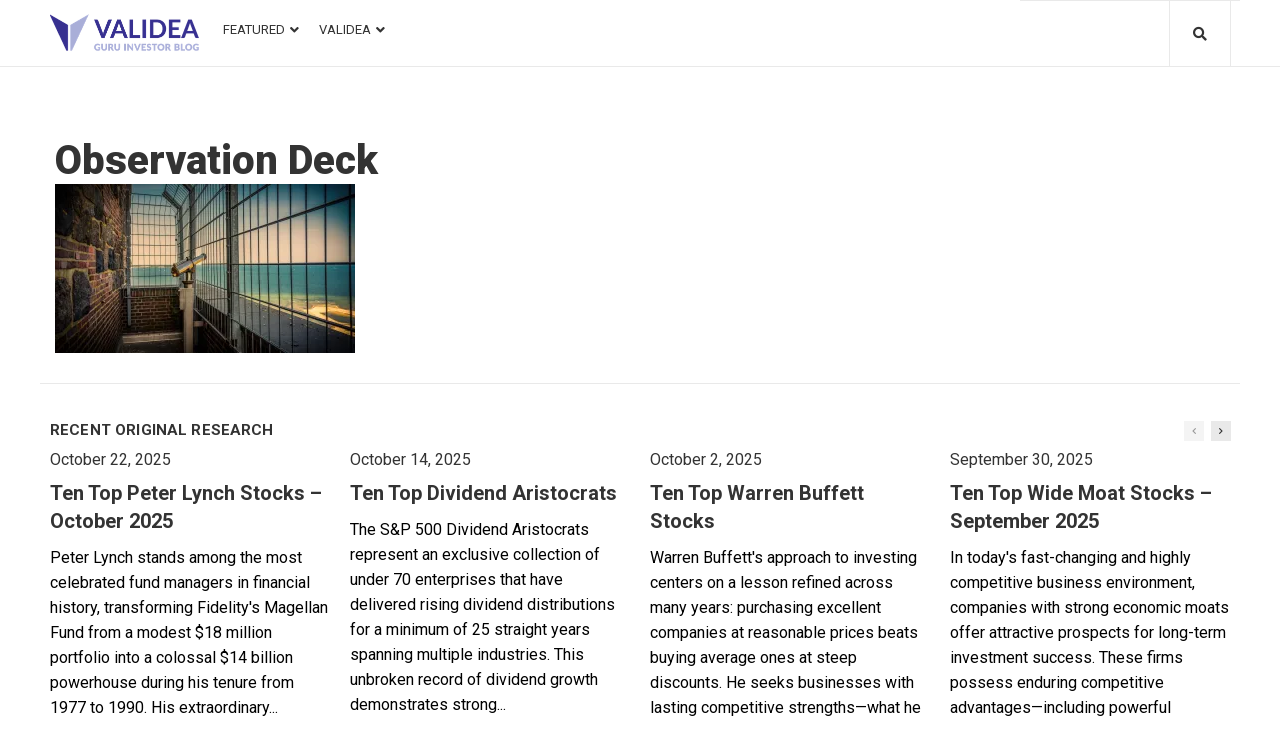

--- FILE ---
content_type: text/html; charset=UTF-8
request_url: https://blog.validea.com/some-observations-on-the-current-market-valuation/observation-deck/
body_size: 27046
content:
<!DOCTYPE html>
<html lang="en-US">
<head>
<meta charset="UTF-8">
<link rel="profile" href="http://gmpg.org/xfn/11">
<link rel="pingback" href="https://blog.validea.com/xmlrpc.php">

<meta name="viewport" content="width=device-width, initial-scale=1"/>
<meta name="theme-color" content="#2c59fb"/>
<meta name='robots' content='index, follow, max-image-preview:large, max-snippet:-1, max-video-preview:-1'/>

	<!-- This site is optimized with the Yoast SEO plugin v20.3 - https://yoast.com/wordpress/plugins/seo/ -->
	<title>Observation Deck &ndash; Validea&#039;s Guru Investor Blog</title>
	<link rel="canonical" href="https://blog.validea.com/some-observations-on-the-current-market-valuation/observation-deck/"/>
	<meta property="og:locale" content="en_US"/>
	<meta property="og:type" content="article"/>
	<meta property="og:title" content="Observation Deck &ndash; Validea&#039;s Guru Investor Blog"/>
	<meta property="og:url" content="https://blog.validea.com/some-observations-on-the-current-market-valuation/observation-deck/"/>
	<meta property="og:site_name" content="Validea&#039;s Guru Investor Blog"/>
	<meta property="article:publisher" content="https://www.facebook.com/valideainc"/>
	<meta property="og:image" content="https://blog.validea.com/some-observations-on-the-current-market-valuation/observation-deck"/>
	<meta property="og:image:width" content="1920"/>
	<meta property="og:image:height" content="1080"/>
	<meta property="og:image:type" content="image/jpeg"/>
	<meta name="twitter:card" content="summary_large_image"/>
	<meta name="twitter:site" content="@guruinvestor"/>
	<script type="application/ld+json" class="yoast-schema-graph">{"@context":"https://schema.org","@graph":[{"@type":"WebPage","@id":"https://blog.validea.com/some-observations-on-the-current-market-valuation/observation-deck/","url":"https://blog.validea.com/some-observations-on-the-current-market-valuation/observation-deck/","name":"Observation Deck &ndash; Validea&#039;s Guru Investor Blog","isPartOf":{"@id":"https://172.26.0.187/#website"},"primaryImageOfPage":{"@id":"https://blog.validea.com/some-observations-on-the-current-market-valuation/observation-deck/#primaryimage"},"image":{"@id":"https://blog.validea.com/some-observations-on-the-current-market-valuation/observation-deck/#primaryimage"},"thumbnailUrl":"https://i0.wp.com/blog.validea.com/wp-content/uploads/2021/12/Observation-Deck.jpg?fit=1920%2C1080&ssl=1","datePublished":"2021-12-08T11:47:19+00:00","dateModified":"2021-12-08T11:47:19+00:00","breadcrumb":{"@id":"https://blog.validea.com/some-observations-on-the-current-market-valuation/observation-deck/#breadcrumb"},"inLanguage":"en-US","potentialAction":[{"@type":"ReadAction","target":["https://blog.validea.com/some-observations-on-the-current-market-valuation/observation-deck/"]}]},{"@type":"ImageObject","inLanguage":"en-US","@id":"https://blog.validea.com/some-observations-on-the-current-market-valuation/observation-deck/#primaryimage","url":"https://i0.wp.com/blog.validea.com/wp-content/uploads/2021/12/Observation-Deck.jpg?fit=1920%2C1080&ssl=1","contentUrl":"https://i0.wp.com/blog.validea.com/wp-content/uploads/2021/12/Observation-Deck.jpg?fit=1920%2C1080&ssl=1"},{"@type":"BreadcrumbList","@id":"https://blog.validea.com/some-observations-on-the-current-market-valuation/observation-deck/#breadcrumb","itemListElement":[{"@type":"ListItem","position":1,"name":"Home","item":"https://172.26.0.187/"},{"@type":"ListItem","position":2,"name":"Some Observations on the Current Market Valuation","item":"https://ec2-3-143-202-239.us-east-2.compute.amazonaws.com/some-observations-on-the-current-market-valuation/"},{"@type":"ListItem","position":3,"name":"Observation Deck"}]},{"@type":"WebSite","@id":"https://172.26.0.187/#website","url":"https://172.26.0.187/","name":"Validea&#039;s Guru Investor Blog","description":"Validea&#039;s Guru Investor Blog","publisher":{"@id":"https://172.26.0.187/#organization"},"potentialAction":[{"@type":"SearchAction","target":{"@type":"EntryPoint","urlTemplate":"https://172.26.0.187/?s={search_term_string}"},"query-input":"required name=search_term_string"}],"inLanguage":"en-US"},{"@type":"Organization","@id":"https://172.26.0.187/#organization","name":"Validea","url":"https://172.26.0.187/","logo":{"@type":"ImageObject","inLanguage":"en-US","@id":"https://172.26.0.187/#/schema/logo/image/","url":"https://i0.wp.com/blog.validea.com/wp-content/uploads/2020/07/cropped-favicon-1.png?fit=106%2C106&ssl=1","contentUrl":"https://i0.wp.com/blog.validea.com/wp-content/uploads/2020/07/cropped-favicon-1.png?fit=106%2C106&ssl=1","width":106,"height":106,"caption":"Validea"},"image":{"@id":"https://172.26.0.187/#/schema/logo/image/"},"sameAs":["https://www.facebook.com/valideainc","https://twitter.com/guruinvestor","https://www.linkedin.com/company/validea-com","https://www.youtube.com/user/valideavids"]}]}</script>
	<!-- / Yoast SEO plugin. -->


<link rel='dns-prefetch' href='//a.omappapi.com'/>
<link rel='dns-prefetch' href='//stats.wp.com'/>
<link rel='dns-prefetch' href='//fonts.googleapis.com'/>
<link rel='dns-prefetch' href='//i0.wp.com'/>
<link rel="alternate" type="application/rss+xml" title="Validea&#039;s Guru Investor Blog &raquo; Feed" href="https://blog.validea.com/feed/"/>
<link rel="alternate" type="application/rss+xml" title="Validea&#039;s Guru Investor Blog &raquo; Comments Feed" href="https://blog.validea.com/comments/feed/"/>
<script type="text/javascript">//<![CDATA[
window._wpemojiSettings={"baseUrl":"https:\/\/s.w.org\/images\/core\/emoji\/15.0.3\/72x72\/","ext":".png","svgUrl":"https:\/\/s.w.org\/images\/core\/emoji\/15.0.3\/svg\/","svgExt":".svg","source":{"concatemoji":"https:\/\/blog.validea.com\/wp-includes\/js\/wp-emoji-release.min.js?ver=6.5.7"}};!function(i,n){var o,s,e;function c(e){try{var t={supportTests:e,timestamp:(new Date).valueOf()};sessionStorage.setItem(o,JSON.stringify(t))}catch(e){}}function p(e,t,n){e.clearRect(0,0,e.canvas.width,e.canvas.height),e.fillText(t,0,0);var t=new Uint32Array(e.getImageData(0,0,e.canvas.width,e.canvas.height).data),r=(e.clearRect(0,0,e.canvas.width,e.canvas.height),e.fillText(n,0,0),new Uint32Array(e.getImageData(0,0,e.canvas.width,e.canvas.height).data));return t.every(function(e,t){return e===r[t]})}function u(e,t,n){switch(t){case"flag":return n(e,"\ud83c\udff3\ufe0f\u200d\u26a7\ufe0f","\ud83c\udff3\ufe0f\u200b\u26a7\ufe0f")?!1:!n(e,"\ud83c\uddfa\ud83c\uddf3","\ud83c\uddfa\u200b\ud83c\uddf3")&&!n(e,"\ud83c\udff4\udb40\udc67\udb40\udc62\udb40\udc65\udb40\udc6e\udb40\udc67\udb40\udc7f","\ud83c\udff4\u200b\udb40\udc67\u200b\udb40\udc62\u200b\udb40\udc65\u200b\udb40\udc6e\u200b\udb40\udc67\u200b\udb40\udc7f");case"emoji":return!n(e,"\ud83d\udc26\u200d\u2b1b","\ud83d\udc26\u200b\u2b1b")}return!1}function f(e,t,n){var r="undefined"!=typeof WorkerGlobalScope&&self instanceof WorkerGlobalScope?new OffscreenCanvas(300,150):i.createElement("canvas"),a=r.getContext("2d",{willReadFrequently:!0}),o=(a.textBaseline="top",a.font="600 32px Arial",{});return e.forEach(function(e){o[e]=t(a,e,n)}),o}function t(e){var t=i.createElement("script");t.src=e,t.defer=!0,i.head.appendChild(t)}"undefined"!=typeof Promise&&(o="wpEmojiSettingsSupports",s=["flag","emoji"],n.supports={everything:!0,everythingExceptFlag:!0},e=new Promise(function(e){i.addEventListener("DOMContentLoaded",e,{once:!0})}),new Promise(function(t){var n=function(){try{var e=JSON.parse(sessionStorage.getItem(o));if("object"==typeof e&&"number"==typeof e.timestamp&&(new Date).valueOf()<e.timestamp+604800&&"object"==typeof e.supportTests)return e.supportTests}catch(e){}return null}();if(!n){if("undefined"!=typeof Worker&&"undefined"!=typeof OffscreenCanvas&&"undefined"!=typeof URL&&URL.createObjectURL&&"undefined"!=typeof Blob)try{var e="postMessage("+f.toString()+"("+[JSON.stringify(s),u.toString(),p.toString()].join(",")+"));",r=new Blob([e],{type:"text/javascript"}),a=new Worker(URL.createObjectURL(r),{name:"wpTestEmojiSupports"});return void(a.onmessage=function(e){c(n=e.data),a.terminate(),t(n)})}catch(e){}c(n=f(s,u,p))}t(n)}).then(function(e){for(var t in e)n.supports[t]=e[t],n.supports.everything=n.supports.everything&&n.supports[t],"flag"!==t&&(n.supports.everythingExceptFlag=n.supports.everythingExceptFlag&&n.supports[t]);n.supports.everythingExceptFlag=n.supports.everythingExceptFlag&&!n.supports.flag,n.DOMReady=!1,n.readyCallback=function(){n.DOMReady=!0}}).then(function(){return e}).then(function(){var e;n.supports.everything||(n.readyCallback(),(e=n.source||{}).concatemoji?t(e.concatemoji):e.wpemoji&&e.twemoji&&(t(e.twemoji),t(e.wpemoji)))}))}((window,document),window._wpemojiSettings);
//]]></script>
<style id='wp-emoji-styles-inline-css' type='text/css'>img.wp-smiley,img.emoji{display:inline!important;border:none!important;box-shadow:none!important;height:1em!important;width:1em!important;margin:0 .07em!important;vertical-align:-.1em!important;background:none!important;padding:0!important}</style>
<link rel='stylesheet' id='wp-block-library-css' href='https://blog.validea.com/wp-includes/css/dist/block-library/style.min.css?ver=6.5.7' type='text/css' media='all'/>
<style id='wp-block-library-inline-css' type='text/css'>.has-text-align-justify{text-align:justify}</style>
<link rel='stylesheet' id='jetpack-videopress-video-block-view-css' href='https://blog.validea.com/wp-content/plugins/jetpack/jetpack_vendor/automattic/jetpack-videopress/build/block-editor/blocks/video/view.css?minify=false&#038;ver=34ae973733627b74a14e' type='text/css' media='all'/>
<link rel='stylesheet' id='mediaelement-css' href='https://blog.validea.com/wp-includes/js/mediaelement/mediaelementplayer-legacy.min.css?ver=4.2.17' type='text/css' media='all'/>
<link rel='stylesheet' id='wp-mediaelement-css' href='https://blog.validea.com/wp-includes/js/mediaelement/wp-mediaelement.min.css?ver=6.5.7' type='text/css' media='all'/>
<style id='classic-theme-styles-inline-css' type='text/css'>.wp-block-button__link{color:#fff;background-color:#32373c;border-radius:9999px;box-shadow:none;text-decoration:none;padding:calc(.667em + 2px) calc(1.333em + 2px);font-size:1.125em}.wp-block-file__button{background:#32373c;color:#fff;text-decoration:none}</style>
<style id='global-styles-inline-css' type='text/css'>body{--wp--preset--color--black:#000;--wp--preset--color--cyan-bluish-gray:#abb8c3;--wp--preset--color--white:#fff;--wp--preset--color--pale-pink:#f78da7;--wp--preset--color--vivid-red:#cf2e2e;--wp--preset--color--luminous-vivid-orange:#ff6900;--wp--preset--color--luminous-vivid-amber:#fcb900;--wp--preset--color--light-green-cyan:#7bdcb5;--wp--preset--color--vivid-green-cyan:#00d084;--wp--preset--color--pale-cyan-blue:#8ed1fc;--wp--preset--color--vivid-cyan-blue:#0693e3;--wp--preset--color--vivid-purple:#9b51e0;--wp--preset--gradient--vivid-cyan-blue-to-vivid-purple:linear-gradient(135deg,rgba(6,147,227,1) 0%,#9b51e0 100%);--wp--preset--gradient--light-green-cyan-to-vivid-green-cyan:linear-gradient(135deg,#7adcb4 0%,#00d082 100%);--wp--preset--gradient--luminous-vivid-amber-to-luminous-vivid-orange:linear-gradient(135deg,rgba(252,185,0,1) 0%,rgba(255,105,0,1) 100%);--wp--preset--gradient--luminous-vivid-orange-to-vivid-red:linear-gradient(135deg,rgba(255,105,0,1) 0%,#cf2e2e 100%);--wp--preset--gradient--very-light-gray-to-cyan-bluish-gray:linear-gradient(135deg,#eee 0%,#a9b8c3 100%);--wp--preset--gradient--cool-to-warm-spectrum:linear-gradient(135deg,#4aeadc 0%,#9778d1 20%,#cf2aba 40%,#ee2c82 60%,#fb6962 80%,#fef84c 100%);--wp--preset--gradient--blush-light-purple:linear-gradient(135deg,#ffceec 0%,#9896f0 100%);--wp--preset--gradient--blush-bordeaux:linear-gradient(135deg,#fecda5 0%,#fe2d2d 50%,#6b003e 100%);--wp--preset--gradient--luminous-dusk:linear-gradient(135deg,#ffcb70 0%,#c751c0 50%,#4158d0 100%);--wp--preset--gradient--pale-ocean:linear-gradient(135deg,#fff5cb 0%,#b6e3d4 50%,#33a7b5 100%);--wp--preset--gradient--electric-grass:linear-gradient(135deg,#caf880 0%,#71ce7e 100%);--wp--preset--gradient--midnight:linear-gradient(135deg,#020381 0%,#2874fc 100%);--wp--preset--font-size--small:13px;--wp--preset--font-size--medium:20px;--wp--preset--font-size--large:36px;--wp--preset--font-size--x-large:42px;--wp--preset--spacing--20:.44rem;--wp--preset--spacing--30:.67rem;--wp--preset--spacing--40:1rem;--wp--preset--spacing--50:1.5rem;--wp--preset--spacing--60:2.25rem;--wp--preset--spacing--70:3.38rem;--wp--preset--spacing--80:5.06rem;--wp--preset--shadow--natural:6px 6px 9px rgba(0,0,0,.2);--wp--preset--shadow--deep:12px 12px 50px rgba(0,0,0,.4);--wp--preset--shadow--sharp:6px 6px 0px rgba(0,0,0,.2);--wp--preset--shadow--outlined: 6px 6px 0px -3px rgba(255, 255, 255, 1), 6px 6px rgba(0, 0, 0, 1);--wp--preset--shadow--crisp:6px 6px 0px rgba(0,0,0,1)}:where(.is-layout-flex){gap:.5em}:where(.is-layout-grid){gap:.5em}body .is-layout-flex{display:flex}body .is-layout-flex{flex-wrap:wrap;align-items:center}body .is-layout-flex>*{margin:0}body .is-layout-grid{display:grid}body .is-layout-grid>*{margin:0}:where(.wp-block-columns.is-layout-flex){gap:2em}:where(.wp-block-columns.is-layout-grid){gap:2em}:where(.wp-block-post-template.is-layout-flex){gap:1.25em}:where(.wp-block-post-template.is-layout-grid){gap:1.25em}.has-black-color{color:var(--wp--preset--color--black)!important}.has-cyan-bluish-gray-color{color:var(--wp--preset--color--cyan-bluish-gray)!important}.has-white-color{color:var(--wp--preset--color--white)!important}.has-pale-pink-color{color:var(--wp--preset--color--pale-pink)!important}.has-vivid-red-color{color:var(--wp--preset--color--vivid-red)!important}.has-luminous-vivid-orange-color{color:var(--wp--preset--color--luminous-vivid-orange)!important}.has-luminous-vivid-amber-color{color:var(--wp--preset--color--luminous-vivid-amber)!important}.has-light-green-cyan-color{color:var(--wp--preset--color--light-green-cyan)!important}.has-vivid-green-cyan-color{color:var(--wp--preset--color--vivid-green-cyan)!important}.has-pale-cyan-blue-color{color:var(--wp--preset--color--pale-cyan-blue)!important}.has-vivid-cyan-blue-color{color:var(--wp--preset--color--vivid-cyan-blue)!important}.has-vivid-purple-color{color:var(--wp--preset--color--vivid-purple)!important}.has-black-background-color{background-color:var(--wp--preset--color--black)!important}.has-cyan-bluish-gray-background-color{background-color:var(--wp--preset--color--cyan-bluish-gray)!important}.has-white-background-color{background-color:var(--wp--preset--color--white)!important}.has-pale-pink-background-color{background-color:var(--wp--preset--color--pale-pink)!important}.has-vivid-red-background-color{background-color:var(--wp--preset--color--vivid-red)!important}.has-luminous-vivid-orange-background-color{background-color:var(--wp--preset--color--luminous-vivid-orange)!important}.has-luminous-vivid-amber-background-color{background-color:var(--wp--preset--color--luminous-vivid-amber)!important}.has-light-green-cyan-background-color{background-color:var(--wp--preset--color--light-green-cyan)!important}.has-vivid-green-cyan-background-color{background-color:var(--wp--preset--color--vivid-green-cyan)!important}.has-pale-cyan-blue-background-color{background-color:var(--wp--preset--color--pale-cyan-blue)!important}.has-vivid-cyan-blue-background-color{background-color:var(--wp--preset--color--vivid-cyan-blue)!important}.has-vivid-purple-background-color{background-color:var(--wp--preset--color--vivid-purple)!important}.has-black-border-color{border-color:var(--wp--preset--color--black)!important}.has-cyan-bluish-gray-border-color{border-color:var(--wp--preset--color--cyan-bluish-gray)!important}.has-white-border-color{border-color:var(--wp--preset--color--white)!important}.has-pale-pink-border-color{border-color:var(--wp--preset--color--pale-pink)!important}.has-vivid-red-border-color{border-color:var(--wp--preset--color--vivid-red)!important}.has-luminous-vivid-orange-border-color{border-color:var(--wp--preset--color--luminous-vivid-orange)!important}.has-luminous-vivid-amber-border-color{border-color:var(--wp--preset--color--luminous-vivid-amber)!important}.has-light-green-cyan-border-color{border-color:var(--wp--preset--color--light-green-cyan)!important}.has-vivid-green-cyan-border-color{border-color:var(--wp--preset--color--vivid-green-cyan)!important}.has-pale-cyan-blue-border-color{border-color:var(--wp--preset--color--pale-cyan-blue)!important}.has-vivid-cyan-blue-border-color{border-color:var(--wp--preset--color--vivid-cyan-blue)!important}.has-vivid-purple-border-color{border-color:var(--wp--preset--color--vivid-purple)!important}.has-vivid-cyan-blue-to-vivid-purple-gradient-background{background:var(--wp--preset--gradient--vivid-cyan-blue-to-vivid-purple)!important}.has-light-green-cyan-to-vivid-green-cyan-gradient-background{background:var(--wp--preset--gradient--light-green-cyan-to-vivid-green-cyan)!important}.has-luminous-vivid-amber-to-luminous-vivid-orange-gradient-background{background:var(--wp--preset--gradient--luminous-vivid-amber-to-luminous-vivid-orange)!important}.has-luminous-vivid-orange-to-vivid-red-gradient-background{background:var(--wp--preset--gradient--luminous-vivid-orange-to-vivid-red)!important}.has-very-light-gray-to-cyan-bluish-gray-gradient-background{background:var(--wp--preset--gradient--very-light-gray-to-cyan-bluish-gray)!important}.has-cool-to-warm-spectrum-gradient-background{background:var(--wp--preset--gradient--cool-to-warm-spectrum)!important}.has-blush-light-purple-gradient-background{background:var(--wp--preset--gradient--blush-light-purple)!important}.has-blush-bordeaux-gradient-background{background:var(--wp--preset--gradient--blush-bordeaux)!important}.has-luminous-dusk-gradient-background{background:var(--wp--preset--gradient--luminous-dusk)!important}.has-pale-ocean-gradient-background{background:var(--wp--preset--gradient--pale-ocean)!important}.has-electric-grass-gradient-background{background:var(--wp--preset--gradient--electric-grass)!important}.has-midnight-gradient-background{background:var(--wp--preset--gradient--midnight)!important}.has-small-font-size{font-size:var(--wp--preset--font-size--small)!important}.has-medium-font-size{font-size:var(--wp--preset--font-size--medium)!important}.has-large-font-size{font-size:var(--wp--preset--font-size--large)!important}.has-x-large-font-size{font-size:var(--wp--preset--font-size--x-large)!important}.wp-block-navigation a:where(:not(.wp-element-button)){color:inherit}:where(.wp-block-post-template.is-layout-flex){gap:1.25em}:where(.wp-block-post-template.is-layout-grid){gap:1.25em}:where(.wp-block-columns.is-layout-flex){gap:2em}:where(.wp-block-columns.is-layout-grid){gap:2em}.wp-block-pullquote{font-size:1.5em;line-height:1.6}</style>
<link rel='stylesheet' id='tag-groups-css-frontend-structure-css' href='https://blog.validea.com/wp-content/plugins/tag-groups/assets/css/jquery-ui.structure.min.css?ver=1.32.1' type='text/css' media='all'/>
<link rel='stylesheet' id='tag-groups-css-frontend-theme-css' href='https://blog.validea.com/wp-content/plugins/tag-groups/assets/css/ui-gray/jquery-ui.theme.min.css?ver=1.32.1' type='text/css' media='all'/>
<link rel='stylesheet' id='tag-groups-css-frontend-css' href='https://blog.validea.com/wp-content/plugins/tag-groups/assets/css/frontend.min.css?ver=1.32.1' type='text/css' media='all'/>
<link rel='stylesheet' id='cherry-google-fonts-storycle-css' href='//fonts.googleapis.com/css?family=Roboto%3A400%2C900%2C700%2C300&#038;subset=latin&#038;ver=6.5.7' type='text/css' media='all'/>
<link rel='stylesheet' id='font-awesome-all-css' href='https://blog.validea.com/wp-content/plugins/jet-menu/assets/public/lib/font-awesome/css/all.min.css?ver=5.12.0' type='text/css' media='all'/>
<link rel='stylesheet' id='font-awesome-v4-shims-css' href='https://blog.validea.com/wp-content/plugins/jet-menu/assets/public/lib/font-awesome/css/v4-shims.min.css?ver=5.12.0' type='text/css' media='all'/>
<link rel='stylesheet' id='jet-menu-public-css' href='https://blog.validea.com/wp-content/plugins/jet-menu/assets/public/css/public.css?ver=2.0.4' type='text/css' media='all'/>
<link rel='stylesheet' id='cx-google-fonts-jet_menu_options-css' href='//fonts.googleapis.com/css?family=Roboto%3A400&#038;subset=latin&#038;ver=6.5.7' type='text/css' media='all'/>
<link rel='stylesheet' id='jet-menu-3421-css' href='https://blog.validea.com/wp-content/uploads/jet-menu/jet-menu-3421.css?ver=1597328011' type='text/css' media='all'/>
<link rel='stylesheet' id='jet-blocks-css' href='https://blog.validea.com/wp-content/plugins/jet-blocks/assets/css/jet-blocks.css?ver=1.2.3' type='text/css' media='all'/>
<link rel='stylesheet' id='jet-elements-css' href='https://blog.validea.com/wp-content/plugins/jet-elements/assets/css/jet-elements.css?ver=2.2.17' type='text/css' media='all'/>
<link rel='stylesheet' id='jet-elements-skin-css' href='https://blog.validea.com/wp-content/plugins/jet-elements/assets/css/jet-elements-skin.css?ver=2.2.17' type='text/css' media='all'/>
<link rel='stylesheet' id='elementor-icons-css' href='https://blog.validea.com/wp-content/plugins/elementor/assets/lib/eicons/css/elementor-icons.min.css?ver=5.9.1' type='text/css' media='all'/>
<link rel='stylesheet' id='elementor-animations-css' href='https://blog.validea.com/wp-content/plugins/elementor/assets/lib/animations/animations.min.css?ver=3.0.16' type='text/css' media='all'/>
<link rel='stylesheet' id='elementor-frontend-legacy-css' href='https://blog.validea.com/wp-content/plugins/elementor/assets/css/frontend-legacy.min.css?ver=3.0.16' type='text/css' media='all'/>
<link rel='stylesheet' id='elementor-frontend-css' href='https://blog.validea.com/wp-content/plugins/elementor/assets/css/frontend.min.css?ver=3.0.16' type='text/css' media='all'/>
<style id='elementor-frontend-inline-css' type='text/css'>.elementor-kit-24946{--e-global-color-primary:#6ec1e4;--e-global-color-secondary:#54595f;--e-global-color-text:#7a7a7a;--e-global-color-accent:#61ce70;--e-global-color-20db6db2:#4054b2;--e-global-color-30986699:#23a455;--e-global-color-66bdcc1b:#000;--e-global-color-26265e9f:#fff;--e-global-typography-primary-font-family:"Roboto";--e-global-typography-primary-font-weight:600;--e-global-typography-secondary-font-family:"Roboto Slab";--e-global-typography-secondary-font-weight:400;--e-global-typography-text-font-family:"Roboto";--e-global-typography-text-font-weight:400;--e-global-typography-accent-font-family:"Roboto";--e-global-typography-accent-font-weight:500}.elementor-section.elementor-section-boxed>.elementor-container{max-width:1140px}.elementor-widget:not(:last-child){margin-bottom:20px}{}h1.entry-title{display:var(--page-title-display)}@media (max-width:1024px){.elementor-section.elementor-section-boxed>.elementor-container{max-width:1025px}}@media (max-width:767px){.elementor-section.elementor-section-boxed>.elementor-container{max-width:768px}}.elementor-25132 .elementor-element.elementor-element-50a965d>.elementor-container{max-width:1200px}.elementor-bc-flex-widget .elementor-25132 .elementor-element.elementor-element-49ec86d.elementor-column .elementor-column-wrap{align-items:center}.elementor-25132 .elementor-element.elementor-element-49ec86d.elementor-column.elementor-element[data-element_type="column"]>.elementor-column-wrap.elementor-element-populated>.elementor-widget-wrap{align-content:center;align-items:center}.elementor-25132 .elementor-element.elementor-element-49ec86d.elementor-column>.elementor-column-wrap>.elementor-widget-wrap{justify-content:center}.elementor-25132 .elementor-element.elementor-element-49ec86d > .elementor-column-wrap > .elementor-widget-wrap > .elementor-widget:not(.elementor-widget__width-auto):not(.elementor-widget__width-initial):not(:last-child):not(.elementor-absolute){margin-bottom:0px}.elementor-25132 .elementor-element.elementor-element-49ec86d>.elementor-element-populated{padding:0px 0px 0px 10px}.elementor-25132 .elementor-element.elementor-element-3ae4f6a .jet-logo{justify-content:flex-start}.elementor-25132 .elementor-element.elementor-element-3ae4f6a>.tippy-popper .tippy-tooltip .tippy-content{text-align:center}.elementor-25132 .elementor-element.elementor-element-ebc7c1e > .elementor-column-wrap > .elementor-widget-wrap > .elementor-widget:not(.elementor-widget__width-auto):not(.elementor-widget__width-initial):not(:last-child):not(.elementor-absolute){margin-bottom:0px}.elementor-25132 .elementor-element.elementor-element-ebc7c1e>.elementor-element-populated{padding:0px 5px 0px 5px}.jet-desktop-menu-active .elementor-25132 .elementor-element.elementor-element-3a43957 .jet-menu>.jet-menu-item{flex-grow:0}.elementor-25132 .elementor-element.elementor-element-3a43957 .jet-mobile-menu__toggle .jet-mobile-menu__toggle-icon{color:#4054b2}.elementor-25132 .elementor-element.elementor-element-3a43957 .jet-mobile-menu__toggle .jet-mobile-menu__toggle-icon i{font-size:30px}.elementor-25132 .elementor-element.elementor-element-3a43957 .jet-mobile-menu__toggle .jet-mobile-menu__toggle-icon svg{width:30px}.elementor-25132 .elementor-element.elementor-element-3a43957 .jet-mobile-menu__toggle{background-color:rgba(255,255,255,0)}.elementor-25132 .elementor-element.elementor-element-3a43957 .jet-mobile-menu__container{z-index:10001}.elementor-25132 .elementor-element.elementor-element-3a43957 .jet-mobile-menu-widget .jet-mobile-menu-cover{z-index:calc(10001-1)}.elementor-25132 .elementor-element.elementor-element-3a43957 .jet-mobile-menu__item .jet-menu-icon{align-self:center}.elementor-25132 .elementor-element.elementor-element-3a43957 .jet-mobile-menu__item .jet-menu-badge{align-self:flex-start}.elementor-25132 .elementor-element.elementor-element-3a43957>.tippy-popper .tippy-tooltip .tippy-content{text-align:center}.elementor-25132 .elementor-element.elementor-element-f4c4006 > .elementor-column-wrap > .elementor-widget-wrap > .elementor-widget:not(.elementor-widget__width-auto):not(.elementor-widget__width-initial):not(:last-child):not(.elementor-absolute){margin-bottom:0px}.elementor-25132 .elementor-element.elementor-element-f4c4006>.elementor-element-populated{border-style:solid;border-width:1px 0px 0px 0px;border-color:#e9e9e9;transition:background 0.3s, border 0.3s, border-radius 0.3s, box-shadow 0.3s;padding:19px 12px 10px 0px}.elementor-25132 .elementor-element.elementor-element-f4c4006>.elementor-element-populated>.elementor-background-overlay{transition:background 0.3s, border-radius 0.3s, opacity 0.3s}.elementor-25132 .elementor-element.elementor-element-49d2 .jet-auth-links{justify-content:flex-end}.elementor-25132 .elementor-element.elementor-element-49d2 .jet-auth-links__login .jet-auth-links__item{font-family:"Roboto",sans-serif;font-size:13px;font-weight:400;text-transform:uppercase;line-height:1em;color:#2c59fb}.elementor-25132 .elementor-element.elementor-element-49d2 .jet-auth-links__login .jet-auth-links__item:hover{color:#333}.elementor-25132 .elementor-element.elementor-element-49d2 .jet-auth-links__login .jet-auth-links__prefix{color:#333}.elementor-25132 .elementor-element.elementor-element-49d2 .jet-auth-links__logout .jet-auth-links__item{font-family:"Roboto",sans-serif;font-size:13px;font-weight:400;text-transform:uppercase;line-height:1em;color:#2c59fb}.elementor-25132 .elementor-element.elementor-element-49d2 .jet-auth-links__logout .jet-auth-links__item:hover{color:#333}.elementor-25132 .elementor-element.elementor-element-49d2 .jet-auth-links__logout .jet-auth-links__prefix{color:#333}.elementor-25132 .elementor-element.elementor-element-49d2 .jet-auth-links__register .jet-auth-links__item{font-family:"Roboto",sans-serif;font-size:13px;font-weight:400;text-transform:uppercase;line-height:1em;color:#2c59fb}.elementor-25132 .elementor-element.elementor-element-49d2 .jet-auth-links__register .jet-auth-links__item:hover{color:#333}.elementor-25132 .elementor-element.elementor-element-49d2 .jet-auth-links__register .jet-auth-links__prefix{color:#333}.elementor-25132 .elementor-element.elementor-element-49d2 .jet-auth-links__registered .jet-auth-links__item{font-family:"Roboto",sans-serif;font-size:13px;font-weight:400;text-transform:uppercase;line-height:1em;color:#2c59fb}.elementor-25132 .elementor-element.elementor-element-49d2 .jet-auth-links__registered .jet-auth-links__item:hover{color:#333}.elementor-25132 .elementor-element.elementor-element-49d2 .jet-auth-links__registered .jet-auth-links__prefix{color:#f3f3f9}.elementor-25132 .elementor-element.elementor-element-49d2>.tippy-popper .tippy-tooltip .tippy-content{text-align:center}.elementor-25132 .elementor-element.elementor-element-f0d7460 > .elementor-column-wrap > .elementor-widget-wrap > .elementor-widget:not(.elementor-widget__width-auto):not(.elementor-widget__width-initial):not(:last-child):not(.elementor-absolute){margin-bottom:0px}.elementor-25132 .elementor-element.elementor-element-f0d7460>.elementor-element-populated{border-style:solid;border-width:1px 0px 0px 0px;border-color:#e9e9e9;transition:background 0.3s, border 0.3s, border-radius 0.3s, box-shadow 0.3s;padding:0px 9px 0px 0px}.elementor-25132 .elementor-element.elementor-element-f0d7460>.elementor-element-populated>.elementor-background-overlay{transition:background 0.3s, border-radius 0.3s, opacity 0.3s}.elementor-25132 .elementor-element.elementor-element-3ef0863 .jet-search__field{font-family:"Roboto",sans-serif;font-size:26px;font-weight:900;line-height:1.308em;color:#fff;padding:13px 15px 13px 15px;border-style:solid;border-width:0px 0px 0px 0px;border-radius:0px 0px 0px 0px}.elementor-25132 .elementor-element.elementor-element-3ef0863 .jet-search__field::-webkit-input-placeholder{color:#fff}.elementor-25132 .elementor-element.elementor-element-3ef0863 .jet-search__field::-moz-placeholder{color:#fff}.elementor-25132 .elementor-element.elementor-element-3ef0863 .jet-search__field:-ms-input-placeholder{color:#fff}.elementor-25132 .elementor-element.elementor-element-3ef0863 .jet-search__submit-icon{font-size:24px}.elementor-25132 .elementor-element.elementor-element-3ef0863 .jet-search__submit{background-color:rgba(0,0,0,0);color:#2c59fb;margin:0px 0px 0px 0px}.elementor-25132 .elementor-element.elementor-element-3ef0863 .jet-search__submit:hover{color:#fff}.elementor-25132 .elementor-element.elementor-element-3ef0863 .jet-search__popup:not(.jet-search__popup--full-screen){width:1000px}.elementor-25132 .elementor-element.elementor-element-3ef0863 .jet-search__popup--full-screen .jet-search__popup-content{width:1000px}.elementor-25132 .elementor-element.elementor-element-3ef0863 .jet-search__popup{background-color:rgba(15,15,15,.9);padding:0% 0% 0% 0%;margin:-1% 0% 0% 0%;border-radius:0px 0px 0px 0px;top:0%;bottom:auto;right:0%;left:auto}.elementor-25132 .elementor-element.elementor-element-3ef0863 .jet-search__popup-trigger-icon{font-size:14px}.elementor-25132 .elementor-element.elementor-element-3ef0863 .jet-search__popup-trigger{background-color:rgba(0,0,0,0);color:#333;padding:20px 23px 20px 23px;border-style:solid;border-width:0px 1px 0px 1px;border-color:#e9e9e9}.elementor-25132 .elementor-element.elementor-element-3ef0863 .jet-search__popup-trigger:hover{background-color:#2c59fb;color:#fff}.elementor-25132 .elementor-element.elementor-element-3ef0863 .jet-search__popup-trigger-container{justify-content:flex-end}.elementor-25132 .elementor-element.elementor-element-3ef0863 .jet-search__popup-close-icon{font-size:24px}.elementor-25132 .elementor-element.elementor-element-3ef0863 .jet-search__popup-close{background-color:rgba(0,0,0,0);color:#2c59fb;padding:15px 15px 15px 15px;margin:0px 0px 0px 0px}.elementor-25132 .elementor-element.elementor-element-3ef0863 .jet-search__popup-close:hover{color:#fff}.elementor-25132 .elementor-element.elementor-element-3ef0863>.tippy-popper .tippy-tooltip .tippy-content{text-align:center}.elementor-25132 .elementor-element.elementor-element-50a965d{border-style:solid;border-width:0px 0px 1px 0px;border-color:#e9e9e9;transition:background 0.3s, border 0.3s, border-radius 0.3s, box-shadow 0.3s}.elementor-25132 .elementor-element.elementor-element-50a965d>.elementor-background-overlay{transition:background 0.3s, border-radius 0.3s, opacity 0.3s}.elementor-25132 .elementor-element.elementor-element-007e5b3 .elementor-spacer-inner{height:20px}.elementor-25132 .elementor-element.elementor-element-007e5b3>.tippy-popper .tippy-tooltip .tippy-content{text-align:center}@media (min-width:768px){.elementor-25132 .elementor-element.elementor-element-49ec86d{width:14%}.elementor-25132 .elementor-element.elementor-element-ebc7c1e{width:67.667%}.elementor-25132 .elementor-element.elementor-element-f4c4006{width:12.25%}.elementor-25132 .elementor-element.elementor-element-f0d7460{width:6.083%}}@media (max-width:1024px) and (min-width:768px){.elementor-25132 .elementor-element.elementor-element-49ec86d{width:25%}.elementor-25132 .elementor-element.elementor-element-ebc7c1e{width:45%}.elementor-25132 .elementor-element.elementor-element-f4c4006{width:20%}.elementor-25132 .elementor-element.elementor-element-f0d7460{width:10%}}@media (max-width:1024px){.elementor-25132 .elementor-element.elementor-element-49ec86d>.elementor-element-populated{padding:0px 0px 0px 0px}.elementor-25132 .elementor-element.elementor-element-49d2 .jet-auth-links{justify-content:flex-end}.elementor-25132 .elementor-element.elementor-element-3ef0863 .jet-search__popup:not(.jet-search__popup--full-screen){width:562px}.elementor-25132 .elementor-element.elementor-element-3ef0863 .jet-search__popup--full-screen .jet-search__popup-content{width:562px}}@media (max-width:767px){.elementor-25132 .elementor-element.elementor-element-49ec86d>.elementor-element-populated{padding:0px 0px 0px 0px}.elementor-25132 .elementor-element.elementor-element-ebc7c1e.elementor-column{order:4}.elementor-25132 .elementor-element.elementor-element-ebc7c1e>.elementor-element-populated{margin:-25px 0px 0px 0px}.elementor-25132 .elementor-element.elementor-element-f4c4006{width:78%}.elementor-25132 .elementor-element.elementor-element-49d2 .jet-auth-links{justify-content:flex-end}.elementor-25132 .elementor-element.elementor-element-f0d7460{width:22%}.elementor-25132 .elementor-element.elementor-element-3ef0863 .jet-search__popup:not(.jet-search__popup--full-screen){width:286px}.elementor-25132 .elementor-element.elementor-element-3ef0863 .jet-search__popup--full-screen .jet-search__popup-content{width:286px}}.elementor-25150 .elementor-element.elementor-element-187d06cb>.elementor-container{max-width:1200px}.elementor-25150 .elementor-element.elementor-element-21208442 > .elementor-column-wrap > .elementor-widget-wrap > .elementor-widget:not(.elementor-widget__width-auto):not(.elementor-widget__width-initial):not(:last-child):not(.elementor-absolute){margin-bottom:0px}.elementor-25150 .elementor-element.elementor-element-21208442>.elementor-element-populated{border-style:solid;border-width:1px 0px 0px 0px;border-color:#e9e9e9;transition:background 0.3s, border 0.3s, border-radius 0.3s, box-shadow 0.3s;padding:36px 10px 30px 10px}.elementor-25150 .elementor-element.elementor-element-21208442>.elementor-element-populated>.elementor-background-overlay{transition:background 0.3s, border-radius 0.3s, opacity 0.3s}.elementor-25150 .elementor-element.elementor-element-528e9559 .jet-smart-listing{margin:0px -10px 0px -10px}.elementor-25150 .elementor-element.elementor-element-528e9559 .jet-smart-listing__featured{margin:10px 10px 10px 10px}.elementor-25150 .elementor-element.elementor-element-528e9559 .jet-smart-listing__posts{margin:0px 0px 0px 0px}.elementor-25150 .elementor-element.elementor-element-528e9559 .jet-smart-listing__title{padding:0px 0px 0px 0px;margin:0px 0px 0px 0px}.elementor-25150 .elementor-element.elementor-element-528e9559 .jet-smart-listing__filter>.jet-smart-listing__filter-item>a{margin:0px 0px 0px 10px}.elementor-25150 .elementor-element.elementor-element-528e9559 .jet-smart-listing__filter-more>.jet-blog-icon{margin:0px 0px 0px 10px}.elementor-25150 .elementor-element.elementor-element-528e9559 .jet-smart-listing__featured .jet-smart-listing__meta{text-align:left}.elementor-25150 .elementor-element.elementor-element-528e9559 .jet-smart-listing__featured .jet-smart-listing__more .jet-smart-listing__more-text{text-decoration:none}.elementor-25150 .elementor-element.elementor-element-528e9559 .jet-smart-listing__featured .jet-smart-listing__more:hover .jet-smart-listing__more-text{text-decoration:none}.elementor-25150 .elementor-element.elementor-element-528e9559 .jet-smart-listing__featured .jet-smart-listing__more-wrap{justify-content:flex-start}.elementor-25150 .elementor-element.elementor-element-528e9559 .jet-smart-listing__featured .jet-smart-listing__terms-link{text-decoration:none}.elementor-25150 .elementor-element.elementor-element-528e9559 .jet-smart-listing__featured .jet-smart-listing__terms-link:hover{text-decoration:none}.elementor-25150 .elementor-element.elementor-element-528e9559 .jet-smart-listing__post{padding:0px 10px 0px 10px}.elementor-25150 .elementor-element.elementor-element-528e9559 .jet-smart-listing__post .post-title-simple{font-size:20px;line-height:1.4em}.elementor-25150 .elementor-element.elementor-element-528e9559 .jet-smart-listing__post .post-title-simple{margin:0px 0px 10px 0px}.elementor-25150 .elementor-element.elementor-element-528e9559 .jet-smart-listing__post .post-excerpt-simple{margin:0px 0px 20px 0px}.elementor-25150 .elementor-element.elementor-element-528e9559 .jet-smart-listing__post .jet-smart-listing__meta-item .jet-smart-listing__meta-icon{font-size:12px}body:not(.rtl) .elementor-25150 .elementor-element.elementor-element-528e9559 .jet-smart-listing__post .jet-smart-listing__meta-item .jet-smart-listing__meta-icon{margin-right:0px}body.rtl .elementor-25150 .elementor-element.elementor-element-528e9559 .jet-smart-listing__post .jet-smart-listing__meta-item .jet-smart-listing__meta-icon{margin-left:0px}.elementor-25150 .elementor-element.elementor-element-528e9559 .jet-smart-listing__post .jet-smart-listing__meta{margin:0px 0px 9px 0px;text-align:left}.elementor-25150 .elementor-element.elementor-element-528e9559 .jet-smart-listing__post .jet-smart-listing__more .jet-smart-listing__more-text{text-decoration:none}.elementor-25150 .elementor-element.elementor-element-528e9559 .jet-smart-listing__post .jet-smart-listing__more:hover .jet-smart-listing__more-text{text-decoration:none}.elementor-25150 .elementor-element.elementor-element-528e9559 .jet-smart-listing__post .jet-smart-listing__more-wrap{justify-content:flex-start}.elementor-25150 .elementor-element.elementor-element-528e9559 .jet-smart-listing__post .jet-smart-listing__terms-link{text-decoration:none;margin:12px 0px 0px 0px}.elementor-25150 .elementor-element.elementor-element-528e9559 .jet-smart-listing__post .jet-smart-listing__terms-link:hover{text-decoration:none}.elementor-25150 .elementor-element.elementor-element-528e9559 .jet-smart-listing__arrow.jet-arrow-prev{top:1px;bottom:auto;right:26px;left:auto}.elementor-25150 .elementor-element.elementor-element-528e9559 .jet-smart-listing__arrow.jet-arrow-next{top:1px;bottom:auto;right:-1px;left:auto}.elementor-25150 .elementor-element.elementor-element-528e9559 .jet-title-fields__item-label{margin-right:5px}.elementor-25150 .elementor-element.elementor-element-528e9559 .jet-content-fields__item-label{margin-right:5px}.elementor-25150 .elementor-element.elementor-element-528e9559 .jet-processing{opacity:.5}.elementor-25150 .elementor-element.elementor-element-528e9559>.tippy-popper .tippy-tooltip .tippy-content{text-align:center}.elementor-25150 .elementor-element.elementor-element-187d06cb{padding:0px 0px 0px 0px;z-index:0}.elementor-25150 .elementor-element.elementor-element-2f9fbd53 > .elementor-column-wrap > .elementor-widget-wrap > .elementor-widget:not(.elementor-widget__width-auto):not(.elementor-widget__width-initial):not(:last-child):not(.elementor-absolute){margin-bottom:0px}.elementor-25150 .elementor-element.elementor-element-2f9fbd53>.elementor-element-populated{border-style:solid;border-width:0px 1px 0px 1px;border-color:#e9e9e9;transition:background 0.3s, border 0.3s, border-radius 0.3s, box-shadow 0.3s;margin:0px 0px 0px 9px;padding:29px 10px 29px 15px}.elementor-25150 .elementor-element.elementor-element-2f9fbd53>.elementor-element-populated>.elementor-background-overlay{transition:background 0.3s, border-radius 0.3s, opacity 0.3s}.elementor-25150 .elementor-element.elementor-element-55c1b44d .jet-logo{justify-content:flex-start}.elementor-25150 .elementor-element.elementor-element-55c1b44d>.elementor-widget-container{padding:26px 0px 20px 15px}.elementor-25150 .elementor-element.elementor-element-55c1b44d>.tippy-popper .tippy-tooltip .tippy-content{text-align:center}.elementor-25150 .elementor-element.elementor-element-55c1b44d{width:32%;max-width:32%}.elementor-25150 .elementor-element.elementor-element-788696fc{color:#333;font-family:"Roboto",sans-serif;font-size:13px;line-height:1.385em}.elementor-25150 .elementor-element.elementor-element-788696fc>.elementor-widget-container{padding:0px 25px 0px 15px}.elementor-25150 .elementor-element.elementor-element-788696fc>.tippy-popper .tippy-tooltip .tippy-content{text-align:center}.elementor-25150 .elementor-element.elementor-element-8e39213 > .elementor-column-wrap > .elementor-widget-wrap > .elementor-widget:not(.elementor-widget__width-auto):not(.elementor-widget__width-initial):not(:last-child):not(.elementor-absolute){margin-bottom:0px}.elementor-25150 .elementor-element.elementor-element-8e39213>.elementor-element-populated{border-style:solid;border-width:0px 1px 0px 0px;border-color:#e9e9e9;transition:background 0.3s, border 0.3s, border-radius 0.3s, box-shadow 0.3s;margin:0px 9px 0px 0px;padding:37px 29px 29px 29px}.elementor-25150 .elementor-element.elementor-element-8e39213>.elementor-element-populated>.elementor-background-overlay{transition:background 0.3s, border-radius 0.3s, opacity 0.3s}.elementor-25150 .elementor-element.elementor-element-7d66bac7 .elementor-heading-title{letter-spacing:.2px}.elementor-25150 .elementor-element.elementor-element-7d66bac7>.tippy-popper .tippy-tooltip .tippy-content{text-align:center}.elementor-25150 .elementor-element.elementor-element-76f70106{color:#333;font-family:"Roboto",sans-serif;font-size:13px;line-height:1.385em}.elementor-25150 .elementor-element.elementor-element-76f70106>.elementor-widget-container{margin:8px 0px 16px 0px}.elementor-25150 .elementor-element.elementor-element-76f70106>.tippy-popper .tippy-tooltip .tippy-content{text-align:center}.elementor-25150 .elementor-element.elementor-element-90bf62c>.tippy-popper .tippy-tooltip .tippy-content{text-align:center}.elementor-25150 .elementor-element.elementor-element-1ebab863{--grid-template-columns:repeat(0,auto);--icon-size:15px;--grid-column-gap:15px;--grid-row-gap:0px}.elementor-25150 .elementor-element.elementor-element-1ebab863 .elementor-widget-container{text-align:left}.elementor-25150 .elementor-element.elementor-element-1ebab863 .elementor-social-icon{background-color:rgba(0,0,0,0);--icon-padding:0em}.elementor-25150 .elementor-element.elementor-element-1ebab863 .elementor-social-icon i{color:#828282}.elementor-25150 .elementor-element.elementor-element-1ebab863 .elementor-social-icon svg{fill:#828282}.elementor-25150 .elementor-element.elementor-element-1ebab863 .elementor-social-icon:hover i{color:#333}.elementor-25150 .elementor-element.elementor-element-1ebab863 .elementor-social-icon:hover svg{fill:#333}.elementor-25150 .elementor-element.elementor-element-1ebab863>.elementor-widget-container{margin:23px 0px 0px 0px}.elementor-25150 .elementor-element.elementor-element-1ebab863>.tippy-popper .tippy-tooltip .tippy-content{text-align:center}.elementor-25150 .elementor-element.elementor-element-5c58e648{border-style:solid;border-width:1px 0px 1px 0px;border-color:#e9e9e9;transition:background 0.3s, border 0.3s, border-radius 0.3s, box-shadow 0.3s;padding:0px 0px 0px 0px}.elementor-25150 .elementor-element.elementor-element-5c58e648>.elementor-background-overlay{transition:background 0.3s, border-radius 0.3s, opacity 0.3s}.elementor-25150 .elementor-element.elementor-element-72cc3b89>.elementor-container>.elementor-row>.elementor-column>.elementor-column-wrap>.elementor-widget-wrap{align-content:center;align-items:center}.elementor-25150 .elementor-element.elementor-element-5920c0e0>.elementor-element-populated{padding:0px 9px 0px 9px}.elementor-25150 .elementor-element.elementor-element-2f75b076 .elementor-text-editor{text-align:left}.elementor-25150 .elementor-element.elementor-element-2f75b076{color:#333;font-size:11px;line-height:1.365em}.elementor-25150 .elementor-element.elementor-element-2f75b076>.tippy-popper .tippy-tooltip .tippy-content{text-align:center}.elementor-25150 .elementor-element.elementor-element-72cc3b89{padding:12px 0px 14px 0px}@media (min-width:768px){.elementor-25150 .elementor-element.elementor-element-2f9fbd53{width:59.333%}.elementor-25150 .elementor-element.elementor-element-8e39213{width:40.667%}}@media (max-width:1024px) and (min-width:768px){.elementor-25150 .elementor-element.elementor-element-2f9fbd53{width:50%}.elementor-25150 .elementor-element.elementor-element-8e39213{width:50%}.elementor-25150 .elementor-element.elementor-element-5920c0e0{width:100%}}@media (max-width:1024px){.elementor-25150 .elementor-element.elementor-element-528e9559 .jet-smart-listing__post .jet-smart-listing__meta{margin:0px 0px 0px 0px}.elementor-25150 .elementor-element.elementor-element-2f75b076 .elementor-text-editor{text-align:left}}@media (max-width:767px){.elementor-25150 .elementor-element.elementor-element-2f9fbd53>.elementor-element-populated{margin:0px 0px 0px 0px;padding:20px 10px 20px 10px}.elementor-25150 .elementor-element.elementor-element-55c1b44d>.elementor-widget-container{padding:15px 0px 15px 0px}.elementor-25150 .elementor-element.elementor-element-788696fc>.elementor-widget-container{padding:0px 0px 0px 0px}.elementor-25150 .elementor-element.elementor-element-8e39213>.elementor-element-populated{margin:0px 0px 0px 0px;padding:20px 10px 20px 10px}.elementor-25150 .elementor-element.elementor-element-2f75b076 .elementor-text-editor{text-align:center}}</style>
<link rel='stylesheet' id='jet-blog-css' href='https://blog.validea.com/wp-content/plugins/jet-blog/assets/css/jet-blog.css?ver=2.2.9' type='text/css' media='all'/>
<link rel='stylesheet' id='jet-tabs-frontend-css' href='https://blog.validea.com/wp-content/plugins/jet-tabs/assets/css/jet-tabs-frontend.css?ver=2.1.6' type='text/css' media='all'/>
<link rel='stylesheet' id='jet-tricks-frontend-css' href='https://blog.validea.com/wp-content/plugins/jet-tricks/assets/css/jet-tricks-frontend.css?ver=1.2.9' type='text/css' media='all'/>
<style id='akismet-widget-style-inline-css' type='text/css'>.a-stats{--akismet-color-mid-green:#357b49;--akismet-color-white:#fff;--akismet-color-light-grey:#f6f7f7;max-width:350px;width:auto}.a-stats *{all:unset;box-sizing:border-box}.a-stats strong{font-weight:600}.a-stats a.a-stats__link,.a-stats a.a-stats__link:visited,.a-stats a.a-stats__link:active{background:var(--akismet-color-mid-green);border:none;box-shadow:none;border-radius:8px;color:var(--akismet-color-white);cursor:pointer;display:block;font-family:-apple-system,BlinkMacSystemFont,'Segoe UI','Roboto','Oxygen-Sans','Ubuntu','Cantarell','Helvetica Neue',sans-serif;font-weight:500;padding:12px;text-align:center;text-decoration:none;transition:all .2s ease}.widget .a-stats a.a-stats__link:focus{background:var(--akismet-color-mid-green);color:var(--akismet-color-white);text-decoration:none}.a-stats a.a-stats__link:hover{filter:brightness(110%);box-shadow: 0 4px 12px rgba(0, 0, 0, 0.06), 0 0 2px rgba(0, 0, 0, 0.16)}.a-stats .count{color:var(--akismet-color-white);display:block;font-size:1.5em;line-height:1.4;padding:0 13px;white-space:nowrap}</style>
<link rel='stylesheet' id='tablepress-default-css' href='https://blog.validea.com/wp-content/plugins/tablepress/css/build/default.css?ver=2.1.4' type='text/css' media='all'/>
<link rel='stylesheet' id='font-awesome-css' href='https://blog.validea.com/wp-content/plugins/elementor/assets/lib/font-awesome/css/font-awesome.min.css?ver=4.7.0' type='text/css' media='all'/>
<link rel='stylesheet' id='magnific-popup-css' href='https://blog.validea.com/wp-content/themes/storycle/assets/css/magnific-popup.min.css?ver=1.1.0' type='text/css' media='all'/>
<link rel='stylesheet' id='jquery-swiper-css' href='https://blog.validea.com/wp-content/themes/storycle/assets/css/swiper.min.css?ver=3.4.2' type='text/css' media='all'/>
<link rel='stylesheet' id='material-design-icons-css' href='https://blog.validea.com/wp-content/themes/storycle/assets/css/materialdesignicons.min.css?ver=2.1.19' type='text/css' media='all'/>
<link rel='stylesheet' id='storycle-theme-style-css' href='https://blog.validea.com/wp-content/themes/storycle/style.css?ver=1.1.0' type='text/css' media='all'/>
<link rel='stylesheet' id='storycle-skin-style-css' href='https://blog.validea.com/wp-content/themes/storycle/skins/cryprate/style-skin.css?ver=1.1.0' type='text/css' media='all'/>
<style id='storycle-skin-style-inline-css' type='text/css'>body{font-style:normal;font-weight:400;font-size:16px;line-height:1.6;font-family:Roboto,sans-serif;letter-spacing:0em;text-align:left;text-transform:none;color:#000}h1,.h1-style{font-style:normal;font-weight:900;font-size:36px;line-height:1.175;font-family:Roboto,sans-serif;letter-spacing:0em;text-align:inherit;text-transform:none;color:#333}h2,.h2-style{font-style:normal;font-weight:900;font-size:32px;line-height:1.175;font-family:Roboto,sans-serif;letter-spacing:0em;text-align:inherit;text-transform:none;color:#333}h3,.h3-style{font-style:normal;font-weight:700;font-size:30px;line-height:1.308;font-family:Roboto,sans-serif;letter-spacing:0em;text-align:inherit;text-transform:none;color:#333}h4,.h4-style{font-style:normal;font-weight:900;font-size:26px;line-height:1.308;font-family:Roboto,sans-serif;letter-spacing:0em;text-align:inherit;text-transform:none;color:#333}h5,.h5-style{font-style:normal;font-weight:900;font-size:20px;line-height:1.4;font-family:Roboto,sans-serif;letter-spacing:0em;text-align:inherit;text-transform:none;color:#333}h6,.h6-style{font-style:normal;font-weight:700;font-size:15px;line-height:1.4;font-family:Roboto,sans-serif;letter-spacing:0em;text-align:inherit;text-transform:none;color:#333}@media (min-width:1200px){h1,.h1-style{font-size:48px}h2,.h2-style{font-size:40px}h3,.h3-style{font-size:36px}}a,h1 a:hover,h2 a:hover,h3 a:hover,h4 a:hover,h5 a:hover,h6 a:hover{color:#2c59fb}a:hover{color:#00c8ec}.invert{color:#fff}.primary-color{color:#2c59fb}@media (min-width:1200px){.site .container{max-width:1200px}}.site--layout-boxed .site-inner,.site--layout-framed .site-inner{max-width:1230px;background-color:#fff}.card-container,.content-separate-style .card-wrapper,.content-separate-style .sidebar .widget:not(.elementor-template-widget):not(.widget_elementor-library):not(.elementor-wp-widget),.content-separate-style .post-author-bio,.content-separate-style .comments-area,.content-separate-style .related-posts {background-color:#fff}blockquote{border-left-color:#2c59fb}blockquote.quote-bg{background-color:#333;color:#fff}blockquote:before,blockquote.quote-bg cite{color:#e9e9e9}blockquote.quote-type-2:before{color:#2c59fb}cite{font-weight:400;color:#b9b9b9}hr,.elementor hr{background-color:#e9e9e9}.wp-caption-text{color:#b9b9b9}.mejs-video .mejs-overlay:hover .mejs-overlay-button,.video-popup__trigger:hover .video-popup__play-icon{color:#2c59fb}.page-preloader-cover{background-color:#fff}.page-preloader-cover .bar:before{background-color:#2c59fb}.page-preloader-cover .bar{background-color:#eee}#toTop{color:#fff;background-color:#2c59fb}#toTop:hover{background-color:#1340e2}.header-container:not(.header-container--transparent) {background-color:#fff;background-repeat:no-repeat;background-attachment:scroll;background-size:cover;background-position:center}.site-logo--text{font-style:normal;font-weight:700;font-size:30px;line-height:1;font-family:Roboto,sans-serif;letter-spacing:0em;text-transform:none}.site-logo__link,.site-logo__link:hover{color:#2c59fb}input,select,textarea{font-style:normal;font-weight:400;font-family:Roboto,sans-serif;border-color:#e9e9e9;color:#000}input:focus,select:focus,textarea:focus{border-color:#2c59fb}.comment-form label{color:#b9b9b9}.main-navigation .menu>li>a,.jet-menu>li>a,.jet-menu-badge__inner{font-style:normal;font-weight:900;font-family:Roboto,sans-serif;color:#fff}.jet-menu-badge__inner{background-color:#2c59fb}.main-navigation .menu>li:hover>a,.main-navigation .menu>li.current_page_item>a,.main-navigation .menu>li.current_page_ancestor>a,.main-navigation .menu>li.current-menu-item>a,.main-navigation .menu>li.current-menu-ancestor>a,.jet-menu>li:hover>a,.jet-menu>li.jet-menu-hover>a,.jet-menu>li.jet-current-menu-item>a{background-color:#2c59fb}.main-navigation .sub-menu,.jet-sub-mega-menu,.jet-sub-menu{border-color:#2c59fb}.main-navigation .sub-menu a,.jet-sub-menu>li>a{color:#fff}.main-navigation .sub-menu a:hover,.main-navigation .sub-menu li.current_page_item>a,.main-navigation .sub-menu li.current_page_ancestor>a,.main-navigation .sub-menu li.current-menu-item>a,.main-navigation .sub-menu li.current-menu-ancestor>a,.jet-sub-menu>li.jet-menu-hover>a,.jet-sub-menu>li.jet-current-menu-item>a,.jet-custom-nav__item.hover-state>a .jet-menu-link-text,.jet-custom-nav__sub .jet-custom-nav__item.hover-state>a .jet-menu-link-text{color:#00c8ec}.menu-toggle .menu-toggle-inner{background-color:#333}.menu-toggle:hover .menu-toggle-inner{background-color:#2c59fb}.jet-mobile-menu-toggle-button{background-color:#2c59fb;color:#fff}.jet-menu-item-desc{font-style:normal;font-weight:400;font-family:Roboto,sans-serif;letter-spacing:0em;text-align:left;text-transform:none;color:#fff}.sticky__label{background-color:#2c59fb;color:#fff}.posts-list--default .posts-list__item,.posts-list--search .posts-list__item{border-color:#eee}.post-timeline-date{color:#fff}.post-timeline-date__date{background-color:#333}.post-timeline-date__time{background-color:#2c59fb}.post-timeline-date:before{background-color:#eee}.posts-list .entry-meta{color:#b9b9b9}.post__cats a{font-style:normal;font-weight:900;font-family:Roboto,sans-serif;letter-spacing:.05em;background-color:#2c59fb;color:#fff}.post__cats a:hover{background-color:#1340e2}.post__cats i,.post__date i,.post__comments i,.post__tags i,.posted-by i{color:#dadada}.posted-by{color:#2c59fb}.post-via .meta-title,.post-sources .meta-title,.single-post .hentry .post__tags .meta-title{background-color:#333;color:#fff}.post-via a,.post-sources a,.single-post .hentry .post__tags a{border-color:#e9e9e9}.post-via a:hover,.post-sources a:hover,.single-post .hentry .post__tags a:hover{color:#fff;border-color:#2c59fb;background-color:#2c59fb}.invert .post__cats i,.invert .post__date i,.invert .post__comments i,.invert .post__tags i,.invert .posted-by i,.invert .cs-share__icon,.invert .cherry-trend-views__count:before{color:#f3f3f3}.posts-list--grid-2 .posts-list__item-media{background-color:#333}.posts-list--grid-2 .has-thumb .posts-list__item-content,.posts-list--grid-2 .format-gallery .posts-list__item-content{background-color:rgba(51,51,51,.5)}.format-quote .post-featured-content,.single-format-quote .single-featured-header .post-featured-content{background-color:#333;color:#fff}.format-link .post-featured-content,.single-format-link .single-featured-header .post-featured-content{background-color:#f3f3f3}.related-posts__content:before,.related-posts__content:after{background-color:#2c59fb}.related-posts__nav-item{color:#b9b9b9}.related-posts__nav-item:hover,.related-posts__nav-item.active{color:#2c59fb}.single-post .hentry .entry-footer:not(:empty),.post-author-bio__title,.related-posts__header,.comments-title,.comment-reply-title {border-color:#eee}.post-author__title a,.single-author-box__title a,.comment-meta .fn,#cancel-comment-reply-link{color:#2c59fb}.post-author__title a:hover,.single-author-box__title a:hover,.comment-meta .fn a:hover,#cancel-comment-reply-link:hover{color:#00c8ec}.comment-date__link{color:#e9e9e9}.reading-progress-bar .progress-bar{background-color:#2c59fb}.post-template-single-layout-2 .single-featured-header__meta-box,.post-template-single-layout-9 .single-featured-header__inner-wrap{background-color:#2c59fb}.post-template-single-layout-10 .hentry .entry-content{border-color:#fff}.site-content .page-links a,.site-content .page-links>.page-links__item,.nav-links .page-numbers,.woocommerce-pagination .page-numbers,.posts-load-more-btn{font-style:normal;font-weight:900;font-family:Roboto,sans-serif;letter-spacing:.05em}.site-content .page-links a,.nav-links .page-numbers,.woocommerce-pagination .page-numbers{color:#fff;background-color:#2c59fb;border-color:#2c59fb}.site-content .page-links a:hover,.site-content .page-links>.page-links__item,.nav-links a.page-numbers:hover,.nav-links .page-numbers.current,.woocommerce-pagination a.page-numbers:hover,.woocommerce-pagination .page-numbers.current{color:#2c59fb;background-color:transparent;border-color:#eee}.posts-load-more-nav,.pagination,.woocommerce nav.woocommerce-pagination,.comment-navigation,.posts-navigation,.post-navigation{border-color:#eee}.posts-load-more-btn{color:#2c59fb}.posts-load-more-btn:not([disabled]):hover {color:#00c8ec}.posts-navigation a:not(:hover) .nav-text ,.post-navigation a:not(:hover) .nav-text {color:#b9b9b9}.comment-navigation a:hover,.posts-navigation a:hover,.post-navigation a:hover{color:#2c59fb}.site-content__wrap .breadcrumbs__inner{border-color:#eee}.breadcrumbs__wrap{font-style:normal;font-weight:300;font-size:11px;line-height:1.364;font-family:Roboto,sans-serif;letter-spacing:0em;text-transform:none}.breadcrumbs__item-target,.breadcrumbs__item-sep{color:#e9e9e9}.footer-container{background-color:#1c1c21;color:#c3c3c9}.mfp-iframe-holder .mfp-close:hover,.mfp-image-holder .mfp-close:hover{color:#2c59fb}.mfp-iframe-holder .mfp-arrow:hover:before,.mfp-iframe-holder .mfp-arrow:hover:after,.mfp-image-holder .mfp-arrow:hover:before,.mfp-image-holder .mfp-arrow:hover:after{background-color:#2c59fb}.swiper-button-next,.swiper-button-prev,.swiper-container .swiper-button-next,.swiper-container .swiper-button-prev{color:#fff;background-color:#2c59fb}.swiper-button-next:hover,.swiper-button-prev:hover,.swiper-container .swiper-button-next:hover,.swiper-container .swiper-button-prev:hover{color:#fff;background-color:#1340e2}.post-gallery .swiper-button-next,.post-gallery .swiper-button-prev{color:#e9e9e9;background-color:#fff}.post-gallery .swiper-button-next:hover,.post-gallery .swiper-button-prev:hover{color:#fff;background-color:#2c59fb}.post-gallery .swiper-pagination-bullets .swiper-pagination-bullet-active,.swiper-pagination-bullets .swiper-pagination-bullet-active,.swiper-pagination-bullets .swiper-pagination-bullet:hover{background-color:#2c59fb}.btn,.btn-link,.post-password-form input[type="submit"],.wpcf7 button,.wpcf7 input[type="submit"],.wpcf7 input[type="reset"],.elementor-widget .elementor-button{font-style:normal;font-weight:900;font-family:Roboto,sans-serif;letter-spacing:.05em}.btn-primary,.post-password-form input[type="submit"],.wpcf7 button,.wpcf7 input[type="submit"],.elementor-widget .elementor-button{color:#fff;background-color:#2c59fb}.btn-primary:hover,.post-password-form input[type="submit"]:hover,.wpcf7 button:hover,.wpcf7 input[type="submit"]:hover,.elementor-widget .elementor-button:hover{color:#fff;background-color:#1340e2}.btn-secondary,.wpcf7 input[type="reset"]{color:#fff;background-color:#00c8ec}.btn-secondary:hover,.wpcf7 input[type="reset"]:hover{color:#fff;background-color:#2c59fb}.widget-title{border-color:#eee}.widget_calendar .calendar_wrap{background-color:#f3f3f3}.widget_calendar tbody tr:nth-child(odd) {background-color:#e6e6e6}.widget_calendar caption,.widget_calendar tfoot a:before{color:#2c59fb}.widget_calendar tfoot a:hover:before{color:#000}.widget_calendar tbody td#today,.widget_calendar tbody td a{color:#fff}.widget_calendar tbody td#today,.widget_calendar tbody td a{background-color:#2c59fb}.widget_calendar tbody td a:hover{background-color:#00c8ec;color:#fff}.tagcloud a{font-style:normal;font-weight:900;font-family:Roboto,sans-serif;letter-spacing:.05em;color:#000;border-color:#e9e9e9}.invert .tagcloud a{color:#fff;border-color:#818181}.tagcloud a:hover{color:#fff;border-color:#2c59fb;background-color:#2c59fb}.widget_recent_entries a:not(:hover),.widget_recent_comments a:not(:hover) {color:#000}.widget_archive ul li,.widget_categories ul li{color:#2c59fb}.widget_rss a.rsswidget{font-style:normal;font-weight:700;font-size:15px;line-height:1.4;font-family:Roboto,sans-serif;letter-spacing:0em;text-transform:none;color:#333}.widget_rss a.rsswidget:hover{color:#00c8ec}.rss-date,.widget_recent_entries .post-date{color:#b9b9b9}.invert .stock_ticker .sqitem .company,.invert .stock_ticker .sqitem .stock-price{color:#fff}#better-recent-comments .comment-date{color:#b9b9b9}.widget_recent_comments .comment-author-link{color:#2c59fb}.elementor-widget-heading h1.elementor-heading-title.elementor-size-small{font-size:43px}.elementor-widget-heading h1.elementor-heading-title.elementor-size-medium{font-size:53px}.elementor-widget-heading h1.elementor-heading-title.elementor-size-large{font-size:58px}.elementor-widget-heading h1.elementor-heading-title.elementor-size-xl{font-size:62px}.elementor-widget-heading h1.elementor-heading-title.elementor-size-xxl{font-size:67px}.elementor-widget-heading h2.elementor-heading-title.elementor-size-small{font-size:36px}.elementor-widget-heading h2.elementor-heading-title.elementor-size-medium{font-size:44px}.elementor-widget-heading h2.elementor-heading-title.elementor-size-large{font-size:48px}.elementor-widget-heading h2.elementor-heading-title.elementor-size-xl{font-size:52px}.elementor-widget-heading h2.elementor-heading-title.elementor-size-xxl{font-size:56px}.elementor-widget-heading h3.elementor-heading-title.elementor-size-small{font-size:32px}.elementor-widget-heading h3.elementor-heading-title.elementor-size-medium{font-size:40px}.elementor-widget-heading h3.elementor-heading-title.elementor-size-large{font-size:43px}.elementor-widget-heading h3.elementor-heading-title.elementor-size-xl{font-size:47px}.elementor-widget-heading h3.elementor-heading-title.elementor-size-xxl{font-size:50px}.elementor-widget-heading h4.elementor-heading-title.elementor-size-small{font-size:23px}.elementor-widget-heading h4.elementor-heading-title.elementor-size-medium{font-size:29px}.elementor-widget-heading h4.elementor-heading-title.elementor-size-large{font-size:31px}.elementor-widget-heading h4.elementor-heading-title.elementor-size-xl{font-size:34px}.elementor-widget-heading h4.elementor-heading-title.elementor-size-xxl{font-size:36px}.elementor-widget-heading h5.elementor-heading-title.elementor-size-small{font-size:18px}.elementor-widget-heading h5.elementor-heading-title.elementor-size-medium{font-size:22px}.elementor-widget-heading h5.elementor-heading-title.elementor-size-large{font-size:24px}.elementor-widget-heading h5.elementor-heading-title.elementor-size-xl{font-size:26px}.elementor-widget-heading h5.elementor-heading-title.elementor-size-xxl{font-size:28px}.elementor-widget-heading h6.elementor-heading-title.elementor-size-small{font-size:14px}.elementor-widget-heading h6.elementor-heading-title.elementor-size-medium{font-size:17px}.elementor-widget-heading h6.elementor-heading-title.elementor-size-large{font-size:24px}.elementor-widget-heading h6.elementor-heading-title.elementor-size-xl{font-size:26px}.elementor-widget-heading h6.elementor-heading-title.elementor-size-xxl{font-size:28px}.elementor-widget-heading h1.elementor-heading-title{line-height:1.175}.elementor-widget-heading h2.elementor-heading-title{line-height:1.175}.elementor-widget-heading h3.elementor-heading-title{line-height:1.308}.elementor-widget-heading h4.elementor-heading-title{line-height:1.308}.elementor-widget-heading h5.elementor-heading-title{line-height:1.4}.elementor-widget-heading h6.elementor-heading-title{line-height:1.4}.elementor-widget-heading div.elementor-heading-title,.elementor-widget-heading span.elementor-heading-title,.elementor-widget-heading p.elementor-heading-title{line-height:1.6}.elementor-widget-heading div.elementor-heading-title.elementor-size-small,.elementor-widget-heading span.elementor-heading-title.elementor-size-small,.elementor-widget-heading p.elementor-heading-title.elementor-size-small{font-size:14px}.elementor-widget-heading div.elementor-heading-title.elementor-size-medium,.elementor-widget-heading span.elementor-heading-title.elementor-size-medium,.elementor-widget-heading p.elementor-heading-title.elementor-size-medium{font-size:18px}.elementor-widget-heading div.elementor-heading-title.elementor-size-large,.elementor-widget-heading span.elementor-heading-title.elementor-size-large,.elementor-widget-heading p.elementor-heading-title.elementor-size-large{font-size:19px}.elementor-widget-heading div.elementor-heading-title.elementor-size-xl,.elementor-widget-heading span.elementor-heading-title.elementor-size-xl,.elementor-widget-heading p.elementor-heading-title.elementor-size-xl{font-size:21px}.elementor-widget-heading div.elementor-heading-title.elementor-size-xxl,.elementor-widget-heading span.elementor-heading-title.elementor-size-xxl,.elementor-widget-heading p.elementor-heading-title.elementor-size-xxl{font-size:22px}.elementor-widget-heading .elementor-heading-title>a:hover{color:#2c59fb}.elementor-image-box-title{color:#2c59fb}.elementor-divider-separator{border-top-color:#e9e9e9}.elementor-view-framed .elementor-icon,.elementor-view-default .elementor-icon{color:#2c59fb;border-color:#2c59fb}.elementor-view-stacked .elementor-icon{background-color:#2c59fb}.elementor-widget-text-editor.elementor-drop-cap-view-stacked .elementor-drop-cap{background-color:#2c59fb}.elementor-widget-text-editor.elementor-drop-cap-view-framed .elementor-drop-cap{border-color:#2c59fb;color:#2c59fb}.jet-review__progress-bar{background-color:#2c59fb}.jet-review__field-val,.jet-review__summary-val{color:#2c59fb}.jet-text-ticker__title{font-style:normal;font-weight:900;font-family:Roboto,sans-serif;letter-spacing:.05em;color:#fff;background-color:#333}.jet-text-ticker__date,.jet-text-ticker__post-date,.jet-text-ticker__post-author,.jet-text-ticker .jet-blog-arrow{color:#e9e9e9}.jet-text-ticker__item-typed:hover{color:#2c59fb}.jet-text-ticker .jet-blog-arrow:hover{color:#fff;border-color:#2c59fb;background-color:#2c59fb}.jet-smart-tiles{color:#fff}.jet-smart-tiles-wrap .jet-blog-arrow{background-color:#fff}.jet-smart-tiles-wrap .jet-blog-arrow:hover{color:#fff;border-color:#2c59fb;background-color:#2c59fb}.jet-smart-tiles__box-title{font-style:normal;font-weight:900;font-size:20px;line-height:1.4;font-family:Roboto,sans-serif;letter-spacing:0em;text-transform:none}.layout-2-1-2 div:nth-child(3) .jet-smart-tiles__box-title,.layout-1-1-2-h > div:nth-child(1) .jet-smart-tiles__box-title,.layout-1-1-2-v > div:nth-child(1) .jet-smart-tiles__box-title,.layout-1-2 > div:nth-child(1) .jet-smart-tiles__box-title,.layout-1-2-2 > div:nth-child(1) .jet-smart-tiles__box-title {font-style:normal;font-weight:900;font-size:32px;line-height:1.175;font-family:Roboto,sans-serif;letter-spacing:0em;text-transform:none}@media (min-width:1200px){.layout-2-1-2 div:nth-child(3) .jet-smart-tiles__box-title,.layout-1-1-2-h > div:nth-child(1) .jet-smart-tiles__box-title,.layout-1-1-2-v > div:nth-child(1) .jet-smart-tiles__box-title,.layout-1-2 > div:nth-child(1) .jet-smart-tiles__box-title,.layout-1-2-2 > div:nth-child(1) .jet-smart-tiles__box-title {font-size:40px}}.jet-smart-listing__filter-item>a,.jet-smart-listing__filter-item>i{color:#b9b9b9}.jet-smart-listing__filter-item a:hover,.jet-smart-listing__filter-item:hover>i,.jet-smart-listing__filter-item.jet-active-item a{color:#2c59fb}.jet-smart-listing__meta{color:#b9b9b9}.jet-smart-listing__arrow{color:#e9e9e9}.jet-smart-listing__arrow:hover{color:#fff;border-color:#2c59fb;background-color:#2c59fb}.jet-smart-listing-wrap.jet-processing+.jet-smart-listing-loading{border-left-color:#2c59fb;border-bottom-color:#2c59fb;border-right-color:#2c59fb}.featured-layout-boxed .jet-smart-listing__post-title,.featured-layout-boxed .jet-smart-listing__meta-icon,.featured-layout-boxed .jet-smart-listing__meta,.featured-layout-boxed .jet-smart-listing__post-excerpt,.featured-layout-boxed .posted-by{color:#fff}.jet-smart-tiles__terms-link,.jet-smart-listing__terms-link{font-style:normal;font-weight:900;font-family:Roboto,sans-serif;letter-spacing:.05em;background-color:#2c59fb;color:#fff}.jet-smart-tiles__terms-link:hover,.jet-smart-listing__terms-link:hover{background-color:#1340e2;color:#fff}.jet-blog-playlist__heading,.jet-blog-playlist__items{background-color:#333}.jet-blog-playlist__heading-title{font-style:normal;font-weight:900;font-size:20px;line-height:1.4;font-family:Roboto,sans-serif;letter-spacing:0em;text-transform:none}.jet-blog-playlist__item-title{font-style:normal;font-weight:700;font-size:15px;line-height:1.4;font-family:Roboto,sans-serif;letter-spacing:0em;text-transform:none}.jet-subscribe-form .jet-subscribe-form__input{border-color:#e9e9e9}.jet-subscribe-form .jet-subscribe-form__input:focus{border-color:#2c59fb}.jet-tabs .jet-tabs__control-wrapper{border-color:#e9e9e9}.jet-tabs .jet-tabs__label-text{font-style:normal;font-weight:900;font-family:Roboto,sans-serif;letter-spacing:.05em}.jet-tabs__control:hover{background-color:#406dff}.jet-tabs__control.active-tab{background-color:#2c59fb}.jet-tabs__control.active-tab .jet-tabs__label-text,.jet-tabs__control:hover .jet-tabs__label-text,.jet-tabs__control.active-tab .jet-tabs__label-icon,.jet-tabs__control:hover .jet-tabs__label-icon{color:#fff}.jet-nav .menu-item-link-top{font-style:normal;font-weight:900;font-family:Roboto,sans-serif;letter-spacing:.05em}.main-navigation .menu,.main-navigation .menu .sub-menu,.jet-menu-item .jet-sub-menu,.jet-mobile-menu-active .jet-menu-container.jet-mobile-menu,.main-navigation .menu>li>a,.jet-menu>li>a{background-color:#fff}.main-navigation .menu>li.current_page_item>a,.main-navigation .menu>li.current_page_ancestor>a,.main-navigation .menu>li.current-menu-item>a,.main-navigation .menu>li.current-menu-ancestor>a,.jet-menu>li.jet-current-menu-item>a,.main-navigation .menu>li:hover>a,.jet-menu>li:hover>a,.jet-menu>li.jet-menu-hover>a{background-color:transparent;color:#fff}.jet-menu .jet-sub-menu{border-color:#e9e9e9;border-top-color:#2c59fb}.jet-custom-nav .jet-menu-link-text,.jet-custom-nav__sub .jet-custom-nav__item a .jet-menu-link-text{color:#333}.main-navigation .sub-menu a:hover,.main-navigation .sub-menu li.current_page_item>a,.main-navigation .sub-menu li.current_page_ancestor>a,.main-navigation .sub-menu li.current-menu-item>a,.main-navigation .sub-menu li.current-menu-ancestor>a,.jet-sub-menu>li.jet-menu-hover>a,.jet-sub-menu>li.jet-current-menu-item>a,.jet-custom-nav__item.hover-state>a .jet-menu-link-text,.jet-custom-nav__sub .jet-custom-nav__item.hover-state>a .jet-menu-link-text{color:#2c59fb}.main-navigation .menu>li>a,.jet-menu>li>a,.jet-menu-badge__inner{font-weight:400}.jet-text-ticker__title{color:#2c59fb;background-color:#fff}.jet-text-ticker__date,.jet-text-ticker__post-date,.jet-text-ticker__post-author,.jet-text-ticker .jet-blog-arrow{color:#333}.jet-text-ticker__item-typed:hover{color:#2c59fb}.jet-text-ticker .jet-blog-arrow{background-color:#e9e9e9}.jet-text-ticker .jet-blog-arrow:hover{color:#fff;background-color:#2c59fb}.widget-title{font-style:normal;font-weight:700;font-size:15px;line-height:1.4;font-family:Roboto,sans-serif;letter-spacing:0em;text-align:inherit}.stock_ticker .sqitem .company{color:#333}.stock_ticker .sqitem .price{color:#2c59fb}.jet-smart-listing__meta{color:#333}.jet-smart-listing__meta .post__date,.jet-smart-listing__meta .posted-by,.jet-smart-listing__meta .post__comments,.jet-smart-tiles__terms-link,.jet-smart-listing__terms-link{font-size:16px;line-height:1.175}.jet-smart-listing__post .post-excerpt-simple,.jet-smart-listing__post-excerpt{font-size:16px}.jet-smart-tiles__terms-link,.jet-smart-listing__terms-link{background:transparent;color:#2c59fb;font-weight:400}.jet-smart-tiles__terms-link:hover,.jet-smart-listing__terms-link:hover{background:transparent;color:#00c8ec}.jet-blog .jet-smart-listing__arrow{background-color:#e9e9e9;color:#333}.jet-blog .jet-smart-listing__arrow:hover{color:#fff;background-color:#2c59fb}.btn,.btn-link,.post-password-form input[type="submit"],.wpcf7 button,.wpcf7 input[type="submit"],.wpcf7 input[type="reset"],.elementor-widget .elementor-button,.site-content .page-links a,.site-content .page-links>.page-links__item,.nav-links .page-numbers,.woocommerce-pagination .page-numbers,.posts-load-more-btn{font-size:16px;font-weight:400;letter-spacing:.01em}.btn-primary:hover,.post-password-form input[type="submit"]:hover,.wpcf7 button:hover,.wpcf7 input[type="submit"]:hover,.elementor-widget .elementor-button:hover{background-color:#333}.btn.btn-lg,.elementor-widget .elementor-button.elementor-size-lg,.jet-subscribe-form .jet-subscribe-form__submit.elementor-button.elementor-size-md{font-size:16px;line-height:1.175}.jet-subscribe-form .jet-subscribe-form__input{background-color:#e9e9e9;font-size:16px;line-height:1.6}blockquote{color:#2c59fb;font-style:normal;font-weight:900;font-size:20px;line-height:1.4;font-family:Roboto,sans-serif;letter-spacing:0em;text-align:inherit}blockquote:before,blockquote.quote-bg cite{color:#2c59fb}cite{color:#333}.breadcrumbs__item-target,.breadcrumbs__item-sep{color:#333}.entry-meta{color:#333}.invert .entry-meta{color:#fff}.post__cats a{background-color:transparent;color:#2c59fb;font-weight:400;font-size:16px}.invert .post__cats a{color:#fff}.post__cats a:hover,.invert .post__cats a:hover{background-color:transparent;color:#00c8ec}.single-post .hentry .post__tags a{background-color:#e9e9e9;color:#2c59fb;font-weight:400;font-size:16px;line-height:1.175}.single-post .hentry .post__tags a:hover{background-color:#2c59fb;color:#fff}.cherry-trend-star,.post__cats i,.post__date i,.post__comments i,.post__tags i,.posted-by i,.cherry-trend-views__count:before{color:inherit;font-size:14px}.cherry-trend-star--active,.cherry-trend-star:hover{color:#2c59fb}.posted-by__content a,.posted-by{color:inherit;font-weight:700}.posted-by__content a:hover{color:#00c8ec}.popup-type-login .cherry-popup-login__login-in,.popup-type-signup .cherry-popup-register__sign-up,.popup-type-default .cherry-popup-subscribe__submit,.popup-type-subscribe .cherry-popup-subscribe__submit{font-weight:400}.popup-type-login .cherry-popup-login__login-in:hover,.popup-type-signup .cherry-popup-register__sign-up:hover,.popup-type-login .cherry-popup-login__login-in:active,.popup-type-signup .cherry-popup-register__sign-up:active{background-color:#333}.posts-list .entry-meta{color:#333}.posts-list .entry-summary,.posts-list .entry-content{font-size:16px}.posts-list--default-small-img .posts-list__item{border-bottom-width:1px;border-bottom-style:solid;border-bottom-color:#e9e9e9}.posts-load-more-btn{border-width:1px;border-style:solid;border-color:#e9e9e9}.posts-load-more-nav .posts-load-more-btn:hover{border-color:#2c59fb;background-color:#2c59fb;color:#fff}.post-gallery .swiper-button-next,.post-gallery .swiper-button-prev{color:#333}</style>
<link rel='stylesheet' id='google-fonts-1-css' href='https://fonts.googleapis.com/css?family=Roboto%3A100%2C100italic%2C200%2C200italic%2C300%2C300italic%2C400%2C400italic%2C500%2C500italic%2C600%2C600italic%2C700%2C700italic%2C800%2C800italic%2C900%2C900italic%7CRoboto+Slab%3A100%2C100italic%2C200%2C200italic%2C300%2C300italic%2C400%2C400italic%2C500%2C500italic%2C600%2C600italic%2C700%2C700italic%2C800%2C800italic%2C900%2C900italic&#038;ver=6.5.7' type='text/css' media='all'/>
<link rel='stylesheet' id='elementor-icons-shared-0-css' href='https://blog.validea.com/wp-content/plugins/elementor/assets/lib/font-awesome/css/fontawesome.min.css?ver=5.12.0' type='text/css' media='all'/>
<link rel='stylesheet' id='elementor-icons-fa-solid-css' href='https://blog.validea.com/wp-content/plugins/elementor/assets/lib/font-awesome/css/solid.min.css?ver=5.12.0' type='text/css' media='all'/>
<link rel='stylesheet' id='elementor-icons-fa-brands-css' href='https://blog.validea.com/wp-content/plugins/elementor/assets/lib/font-awesome/css/brands.min.css?ver=5.12.0' type='text/css' media='all'/>
<link rel='stylesheet' id='jetpack_css-css' href='https://blog.validea.com/wp-content/plugins/jetpack/css/jetpack.css?ver=12.3.1' type='text/css' media='all'/>
<script type="text/javascript" src="https://blog.validea.com/wp-includes/js/jquery/jquery.min.js?ver=3.7.1" id="jquery-core-js"></script>
<script type="text/javascript" src="https://blog.validea.com/wp-includes/js/jquery/jquery-migrate.min.js?ver=3.4.1" id="jquery-migrate-js"></script>
<link rel="https://api.w.org/" href="https://blog.validea.com/wp-json/"/><link rel="alternate" type="application/json" href="https://blog.validea.com/wp-json/wp/v2/media/29045"/><link rel="EditURI" type="application/rsd+xml" title="RSD" href="https://blog.validea.com/xmlrpc.php?rsd"/>
<meta name="generator" content="WordPress 6.5.7"/>
<link rel='shortlink' href='https://blog.validea.com/?p=29045'/>
<link rel="alternate" type="application/json+oembed" href="https://blog.validea.com/wp-json/oembed/1.0/embed?url=https%3A%2F%2Fblog.validea.com%2Fsome-observations-on-the-current-market-valuation%2Fobservation-deck%2F"/>
<link rel="alternate" type="text/xml+oembed" href="https://blog.validea.com/wp-json/oembed/1.0/embed?url=https%3A%2F%2Fblog.validea.com%2Fsome-observations-on-the-current-market-valuation%2Fobservation-deck%2F&#038;format=xml"/>

		<!-- GA Google Analytics @ https://m0n.co/ga -->
		<script async src="https://www.googletagmanager.com/gtag/js?id=G-BWPBG57NHG"></script>
		<script>window.dataLayer=window.dataLayer||[];function gtag(){dataLayer.push(arguments);}
gtag('js',new Date());gtag('config','G-BWPBG57NHG');</script>

		<style>img#wpstats{display:none}</style>
		<link rel="apple-touch-icon" sizes="180x180" href="/wp-content/uploads/fbrfg/xapple-touch-icon.png.pagespeed.ic.BOwxTakHIt.png">
<link rel="icon" type="image/png" sizes="32x32" href="[data-uri]">
<link rel="icon" type="image/png" sizes="16x16" href="[data-uri]">
<link rel="manifest" href="/wp-content/uploads/fbrfg/site.webmanifest">
<link rel="mask-icon" href="/wp-content/uploads/fbrfg/safari-pinned-tab.svg" color="#5bbad5">
<link rel="shortcut icon" href="/wp-content/uploads/fbrfg/favicon.ico">
<meta name="msapplication-TileColor" content="#da532c">
<meta name="msapplication-config" content="/wp-content/uploads/fbrfg/browserconfig.xml">
<meta name="theme-color" content="#ffffff"><style type="text/css" id="custom-background-css">body.custom-background{background-color:#fff}</style>
	</head>

<body class="attachment attachment-template-default single single-attachment postid-29045 attachmentid-29045 attachment-jpeg custom-background wp-custom-logo page-layout-fullwidth blog-default-small-img position-fullwidth sidebar-1-4  skin-cryprate jet-desktop-menu-active elementor-default elementor-kit-24946">
<div class="page-preloader-cover">
		<div class="bar"></div>
</div>
<div id="page" class="site site--layout-fullwidth">
	<div class="site-inner">
		<a class="skip-link screen-reader-text" href="#content">Skip to content</a>
		<header id="masthead" class="site-header" role="banner">
			
					<div data-elementor-type="jet_header" data-elementor-id="25132" class="elementor elementor-25132" data-elementor-settings="[]">
						<div class="elementor-inner">
							<div class="elementor-section-wrap">
							<section class="elementor-section elementor-top-section elementor-element elementor-element-50a965d elementor-section-boxed elementor-section-height-default elementor-section-height-default" data-id="50a965d" data-element_type="section">
						<div class="elementor-container elementor-column-gap-default">
							<div class="elementor-row">
					<div class="elementor-column elementor-col-25 elementor-top-column elementor-element elementor-element-49ec86d" data-id="49ec86d" data-element_type="column">
			<div class="elementor-column-wrap elementor-element-populated">
							<div class="elementor-widget-wrap">
						<div class="elementor-element elementor-element-3ae4f6a elementor-widget elementor-widget-jet-logo" data-id="3ae4f6a" data-element_type="widget" data-widget_type="jet-logo.default">
				<div class="elementor-widget-container">
			<div class="elementor-jet-logo jet-blocks"><div class="jet-logo jet-logo-type-image jet-logo-display-block">
<a href="https://blog.validea.com/" class="jet-logo__link"><img src="" class="jet-logo__img" alt="Validea&#039;s Guru Investor Blog" srcset="https://i0.wp.com/blog.validea.com/wp-content/uploads/2020/08/unnamed.png?fit=297%2C75&#038;ssl=1 2x"></a></div>
</div>		</div>
				</div>
						</div>
					</div>
		</div>
				<div class="elementor-column elementor-col-25 elementor-top-column elementor-element elementor-element-ebc7c1e" data-id="ebc7c1e" data-element_type="column">
			<div class="elementor-column-wrap elementor-element-populated">
							<div class="elementor-widget-wrap">
						<div class="elementor-element elementor-element-3a43957 elementor-widget elementor-widget-jet-mega-menu" data-id="3a43957" data-element_type="widget" data-widget_type="jet-mega-menu.default">
				<div class="elementor-widget-container">
			<div class="menu-validea-main-header-container"><div class="jet-menu-container"><div class="jet-menu-inner"><ul class="jet-menu jet-preset-3421 jet-menu--animation-type-none "><li id="jet-menu-item-25502" class="jet-menu-item jet-menu-item-type-custom jet-menu-item-object-custom jet-menu-item-has-children jet-has-roll-up jet-simple-menu-item jet-regular-item jet-menu-item-25502"><a href="#" class="top-level-link"><div class="jet-menu-item-wrapper"><div class="jet-menu-title">Featured</div><i class="jet-dropdown-arrow fa fa-angle-down"></i></div></a>
<ul class="jet-sub-menu">
	<li id="jet-menu-item-25648" class="jet-menu-item jet-menu-item-type-custom jet-menu-item-object-custom jet-menu-item-home jet-has-roll-up jet-simple-menu-item jet-regular-item jet-menu-item-25648 jet-sub-menu-item"><a href="https://blog.validea.com" class="sub-level-link"><div class="jet-menu-item-wrapper"><div class="jet-menu-title">Recent Posts</div></div></a></li>
</ul>
</li>
<li id="jet-menu-item-25480" class="jet-menu-item jet-menu-item-type-custom jet-menu-item-object-custom jet-menu-item-has-children jet-has-roll-up jet-simple-menu-item jet-regular-item jet-menu-item-25480"><a href="https://www.validea.com" class="top-level-link"><div class="jet-menu-item-wrapper"><div class="jet-menu-title">Validea</div><i class="jet-dropdown-arrow fa fa-angle-down"></i></div></a>
<ul class="jet-sub-menu">
	<li id="jet-menu-item-25508" class="jet-menu-item jet-menu-item-type-custom jet-menu-item-object-custom jet-has-roll-up jet-simple-menu-item jet-regular-item jet-menu-item-25508 jet-sub-menu-item"><a href="https://www.validea.com/portfolios" class="sub-level-link"><div class="jet-menu-item-wrapper"><div class="jet-menu-title">Model Portfolios</div></div></a></li>
	<li id="jet-menu-item-25481" class="jet-menu-item jet-menu-item-type-custom jet-menu-item-object-custom jet-has-roll-up jet-simple-menu-item jet-regular-item jet-menu-item-25481 jet-sub-menu-item"><a href="https://www.validea.com/etf-model-portfolios" class="sub-level-link"><div class="jet-menu-item-wrapper"><div class="jet-menu-title">ETF Portfolios</div></div></a></li>
	<li id="jet-menu-item-25482" class="jet-menu-item jet-menu-item-type-custom jet-menu-item-object-custom jet-has-roll-up jet-simple-menu-item jet-regular-item jet-menu-item-25482 jet-sub-menu-item"><a href="https://www.validea.com/factor-report" class="sub-level-link"><div class="jet-menu-item-wrapper"><div class="jet-menu-title">Factor Report</div></div></a></li>
	<li id="jet-menu-item-25483" class="jet-menu-item jet-menu-item-type-custom jet-menu-item-object-custom jet-has-roll-up jet-simple-menu-item jet-regular-item jet-menu-item-25483 jet-sub-menu-item"><a href="https://www.validea.com/guru-analysis" class="sub-level-link"><div class="jet-menu-item-wrapper"><div class="jet-menu-title">Guru Analysis</div></div></a></li>
	<li id="jet-menu-item-25484" class="jet-menu-item jet-menu-item-type-custom jet-menu-item-object-custom jet-has-roll-up jet-simple-menu-item jet-regular-item jet-menu-item-25484 jet-sub-menu-item"><a href="https://www.validea.com/guru-stock-screener" class="sub-level-link"><div class="jet-menu-item-wrapper"><div class="jet-menu-title">Guru Stock Screener</div></div></a></li>
	<li id="jet-menu-item-25485" class="jet-menu-item jet-menu-item-type-custom jet-menu-item-object-custom jet-has-roll-up jet-simple-menu-item jet-regular-item jet-menu-item-25485 jet-sub-menu-item"><a href="https://www.validea.com/etf-factor-report" class="sub-level-link"><div class="jet-menu-item-wrapper"><div class="jet-menu-title">ETF Factor Report</div></div></a></li>
	<li id="jet-menu-item-25486" class="jet-menu-item jet-menu-item-type-custom jet-menu-item-object-custom jet-has-roll-up jet-simple-menu-item jet-regular-item jet-menu-item-25486 jet-sub-menu-item"><a href="https://www.validea.com/etf-factor-screener" class="sub-level-link"><div class="jet-menu-item-wrapper"><div class="jet-menu-title">ETF Factor Screener</div></div></a></li>
</ul>
</li>
</ul></div></div></div>		</div>
				</div>
						</div>
					</div>
		</div>
				<div class="elementor-column elementor-col-25 elementor-top-column elementor-element elementor-element-f4c4006" data-id="f4c4006" data-element_type="column">
			<div class="elementor-column-wrap elementor-element-populated">
							<div class="elementor-widget-wrap">
						<div class="elementor-element elementor-element-49d2 elementor-widget elementor-widget-jet-auth-links" data-id="49d2" data-element_type="widget" data-widget_type="jet-auth-links.default">
				<div class="elementor-widget-container">
			<div class="elementor-jet-auth-links jet-blocks"><div class="jet-auth-links"></div>
</div>		</div>
				</div>
						</div>
					</div>
		</div>
				<div class="elementor-column elementor-col-25 elementor-top-column elementor-element elementor-element-f0d7460" data-id="f0d7460" data-element_type="column">
			<div class="elementor-column-wrap elementor-element-populated">
							<div class="elementor-widget-wrap">
						<div class="elementor-element elementor-element-3ef0863 elementor-widget elementor-widget-jet-search" data-id="3ef0863" data-element_type="widget" data-widget_type="jet-search.default">
				<div class="elementor-widget-container">
			<div class="elementor-jet-search jet-blocks"><div class="jet-search"><div class="jet-search__popup jet-search__popup--move-up-effect">
	<div class="jet-search__popup-content"><form role="search" method="get" class="jet-search__form" action="https://blog.validea.com/">
	<label class="jet-search__label">
		<input type="search" class="jet-search__field" placeholder="Enter search keyword" value="" name="s"/>
	</label>
		<button type="submit" class="jet-search__submit"><span class="jet-search__submit-icon jet-blocks-icon"><i aria-hidden="true" class="fas fa-search"></i></span></button>
		</form><button type="button" class="jet-search__popup-close"><span class="jet-search__popup-close-icon jet-blocks-icon"><i class="fa fa-remove" aria-hidden="true"></i></span></button></div>
</div>
<div class="jet-search__popup-trigger-container">
	<button type="button" class="jet-search__popup-trigger"><span class="jet-search__popup-trigger-icon jet-blocks-icon"><i aria-hidden="true" class="fas fa-search"></i></span></button>
</div></div></div>		</div>
				</div>
						</div>
					</div>
		</div>
								</div>
					</div>
		</section>
				<section class="elementor-section elementor-top-section elementor-element elementor-element-830bb58 elementor-section-boxed elementor-section-height-default elementor-section-height-default" data-id="830bb58" data-element_type="section">
						<div class="elementor-container elementor-column-gap-default">
							<div class="elementor-row">
					<div class="elementor-column elementor-col-100 elementor-top-column elementor-element elementor-element-8a87de3" data-id="8a87de3" data-element_type="column">
			<div class="elementor-column-wrap elementor-element-populated">
							<div class="elementor-widget-wrap">
						<div class="elementor-element elementor-element-007e5b3 elementor-widget elementor-widget-spacer" data-id="007e5b3" data-element_type="widget" data-widget_type="spacer.default">
				<div class="elementor-widget-container">
					<div class="elementor-spacer">
			<div class="elementor-spacer-inner"></div>
		</div>
				</div>
				</div>
						</div>
					</div>
		</div>
								</div>
					</div>
		</section>
						</div>
						</div>
					</div>
				</header><!-- #masthead -->

		<div id="content" class="site-content">

	<div class="site-content__wrap container">

		<div class="row">

			<div id="primary" class="col-xs-12">

				<main id="main" class="site-main" role="main">

					
	<div class="card-wrapper"><article id="post-29045" class="post-29045 attachment type-attachment status-inherit hentry no-thumb">

	
	<header class="entry-header">
		<h2 class="entry-title">Observation Deck</h2>	</header><!-- .entry-header -->

    <div class="entry-meta entry-meta-top"></div><!-- .entry-meta -->

	<div class="entry-meta entry-meta-main"></div><!-- .entry-meta -->

	<figure class="post-thumbnail"></figure><!-- .post-thumbnail -->

	<div class="entry-content">
		<p class="attachment"><a href='https://i0.wp.com/blog.validea.com/wp-content/uploads/2021/12/Observation-Deck.jpg?ssl=1'><img fetchpriority="high" decoding="async" width="300" height="169" src="https://i0.wp.com/blog.validea.com/wp-content/uploads/2021/12/Observation-Deck.jpg?fit=300%2C169&amp;ssl=1" class="attachment-medium size-medium" alt="" srcset="https://i0.wp.com/blog.validea.com/wp-content/uploads/2021/12/Observation-Deck.jpg?w=1920&amp;ssl=1 1920w, https://i0.wp.com/blog.validea.com/wp-content/uploads/2021/12/Observation-Deck.jpg?resize=300%2C169&amp;ssl=1 300w, https://i0.wp.com/blog.validea.com/wp-content/uploads/2021/12/Observation-Deck.jpg?resize=1024%2C576&amp;ssl=1 1024w, https://i0.wp.com/blog.validea.com/wp-content/uploads/2021/12/Observation-Deck.jpg?resize=768%2C432&amp;ssl=1 768w, https://i0.wp.com/blog.validea.com/wp-content/uploads/2021/12/Observation-Deck.jpg?resize=1536%2C864&amp;ssl=1 1536w, https://i0.wp.com/blog.validea.com/wp-content/uploads/2021/12/Observation-Deck.jpg?resize=370%2C208&amp;ssl=1 370w, https://i0.wp.com/blog.validea.com/wp-content/uploads/2021/12/Observation-Deck.jpg?resize=420%2C238&amp;ssl=1 420w, https://i0.wp.com/blog.validea.com/wp-content/uploads/2021/12/Observation-Deck.jpg?resize=880%2C498&amp;ssl=1 880w" sizes="(max-width: 300px) 100vw, 300px"/></a></p>
					</div><!-- .entry-content -->

	<footer class="entry-footer"></footer><!-- .entry-footer -->

</article><!-- #post-## -->
</div>

	
				</main><!-- #main -->

			</div><!-- #primary -->

			
		</div><!-- .row -->

	</div><!-- .site-content__wrap -->


		</div><!-- #content -->

		<footer id="colophon" class="site-footer" role="contentinfo">		<div data-elementor-type="jet_footer" data-elementor-id="25150" class="elementor elementor-25150" data-elementor-settings="[]">
						<div class="elementor-inner">
							<div class="elementor-section-wrap">
							<section class="elementor-section elementor-top-section elementor-element elementor-element-187d06cb elementor-section-boxed elementor-section-height-default elementor-section-height-default" data-id="187d06cb" data-element_type="section">
						<div class="elementor-container elementor-column-gap-default">
							<div class="elementor-row">
					<div class="elementor-column elementor-col-100 elementor-top-column elementor-element elementor-element-21208442" data-id="21208442" data-element_type="column">
			<div class="elementor-column-wrap elementor-element-populated">
							<div class="elementor-widget-wrap">
						<div class="elementor-element elementor-element-528e9559 elementor-widget elementor-widget-jet-blog-smart-listing" data-id="528e9559" data-element_type="widget" data-widget_type="jet-blog-smart-listing.default">
				<div class="elementor-widget-container">
			<div class="elementor-jet-blog-smart-listing jet-blog"><div class="jet-smart-listing-wrap" data-settings='{&quot;block_title&quot;:&quot;Recent Original Research&quot;,&quot;title_tag&quot;:&quot;h6&quot;,&quot;featured_post&quot;:&quot;&quot;,&quot;featured_position&quot;:null,&quot;featured_width&quot;:null,&quot;featured_layout&quot;:null,&quot;featured_image_size&quot;:null,&quot;featured_image_position&quot;:null,&quot;featured_image_width&quot;:null,&quot;featured_excerpt_length&quot;:null,&quot;featured_excerpt_trimmed_ending&quot;:null,&quot;featured_read_more&quot;:null,&quot;featured_read_more_text&quot;:null,&quot;featured_show_meta&quot;:null,&quot;featured_show_author&quot;:null,&quot;featured_show_author_icon&quot;:null,&quot;selected_featured_show_author_icon&quot;:null,&quot;featured_show_date&quot;:null,&quot;featured_show_date_icon&quot;:null,&quot;selected_featured_show_date_icon&quot;:null,&quot;featured_show_comments&quot;:null,&quot;featured_show_comments_icon&quot;:null,&quot;selected_featured_show_comments_icon&quot;:null,&quot;posts_columns&quot;:&quot;4&quot;,&quot;posts_rows&quot;:&quot;1&quot;,&quot;image_size&quot;:null,&quot;image_position&quot;:null,&quot;image_width&quot;:null,&quot;excerpt_length&quot;:37,&quot;excerpt_trimmed_ending&quot;:&quot;...&quot;,&quot;read_more&quot;:&quot;&quot;,&quot;read_more_text&quot;:null,&quot;show_meta&quot;:&quot;yes&quot;,&quot;show_author&quot;:&quot;&quot;,&quot;show_author_icon&quot;:null,&quot;selected_show_author_icon&quot;:null,&quot;show_date&quot;:&quot;yes&quot;,&quot;show_date_icon&quot;:&quot;&quot;,&quot;selected_show_date_icon&quot;:{&quot;value&quot;:&quot;&quot;,&quot;library&quot;:&quot;&quot;},&quot;show_comments&quot;:&quot;&quot;,&quot;show_comments_icon&quot;:null,&quot;selected_show_comments_icon&quot;:null,&quot;query_by&quot;:&quot;post_tag&quot;,&quot;category_ids&quot;:null,&quot;post_tag_ids&quot;:[&quot;1374&quot;,&quot;1443&quot;],&quot;include_ids&quot;:null,&quot;exclude_ids&quot;:&quot;&quot;,&quot;custom_query_by&quot;:null,&quot;custom_terms_ids&quot;:null,&quot;meta_query&quot;:&quot;&quot;,&quot;meta_key&quot;:null,&quot;meta_value&quot;:null,&quot;show_filter&quot;:&quot;&quot;,&quot;filter_by&quot;:null,&quot;show_all_btn&quot;:null,&quot;all_btn_label&quot;:null,&quot;more_terms_icon&quot;:null,&quot;selected_more_terms_icon&quot;:null,&quot;show_arrows&quot;:&quot;yes&quot;,&quot;arrow_type&quot;:&quot;fa fa-chevron-left&quot;,&quot;show_featured_terms&quot;:null,&quot;show_featured_terms_tax&quot;:null,&quot;show_terms&quot;:&quot;&quot;,&quot;show_terms_tax&quot;:null,&quot;featured_meta_position&quot;:null,&quot;meta_position&quot;:&quot;before&quot;,&quot;show_image&quot;:&quot;&quot;,&quot;post_type&quot;:&quot;post&quot;,&quot;post_ids&quot;:null,&quot;content_related_meta&quot;:null,&quot;show_content_related_meta&quot;:&quot;&quot;,&quot;meta_content_related_position&quot;:null,&quot;title_related_meta&quot;:null,&quot;show_title_related_meta&quot;:&quot;&quot;,&quot;meta_title_related_position&quot;:null,&quot;featured_title_length&quot;:null,&quot;title_length&quot;:8,&quot;add_button_icon&quot;:&quot;&quot;,&quot;button_icon&quot;:null,&quot;selected_button_icon&quot;:null,&quot;post_add_button_icon&quot;:&quot;&quot;,&quot;post_button_icon&quot;:null,&quot;selected_post_button_icon&quot;:null,&quot;use_custom_query&quot;:&quot;&quot;,&quot;custom_query&quot;:null,&quot;posts_offset&quot;:0,&quot;order&quot;:&quot;DESC&quot;,&quot;order_by&quot;:&quot;date&quot;}' data-page="1" data-term="0">
	<div class="jet-smart-listing__heading"><h6 class="jet-smart-listing__title">Recent Original Research</h6></div>
	<div class="jet-smart-listing columns-4 rows-1 columns-tablet-4 columns-mobile-1 no-featured"><div class="jet-smart-listing__posts">
				<div class="jet-smart-listing__post-wrapper">
				<div class="jet-smart-listing__post has-thumb-postion-">
															<div class="jet-smart-listing__post-content"><div class="jet-smart-listing__meta"><span class="post__date post-meta__item jet-smart-listing__meta-item"><a href="https://blog.validea.com/2025/10/22/" class="post__date-link "><time datetime="2025-10-22T20:30:45-04:00" title="2025-10-22T20:30:45-04:00">October 22, 2025</time></a></span></div><h6 class="jet-smart-listing__post-title post-title-simple"><a href="https://blog.validea.com/ten-top-peter-lynch-stocks-october-2025/">Ten Top Peter Lynch Stocks &#8211; October 2025</a></h6><div class="jet-smart-listing__post-excerpt post-excerpt-simple">Peter Lynch stands among the most celebrated fund managers in financial history, transforming Fidelity's Magellan Fund from a modest $18 million portfolio into a colossal $14 billion powerhouse during his tenure from 1977 to 1990. His extraordinary...</div></div>
				</div>
			</div>
						<div class="jet-smart-listing__post-wrapper">
				<div class="jet-smart-listing__post has-thumb-postion-">
															<div class="jet-smart-listing__post-content"><div class="jet-smart-listing__meta"><span class="post__date post-meta__item jet-smart-listing__meta-item"><a href="https://blog.validea.com/2025/10/14/" class="post__date-link "><time datetime="2025-10-14T10:48:39-04:00" title="2025-10-14T10:48:39-04:00">October 14, 2025</time></a></span></div><h6 class="jet-smart-listing__post-title post-title-simple"><a href="https://blog.validea.com/ten-top-dividend-aristocrats-3/">Ten Top Dividend Aristocrats</a></h6><div class="jet-smart-listing__post-excerpt post-excerpt-simple">The S&amp;P 500 Dividend Aristocrats represent an exclusive collection of under 70 enterprises that have delivered rising dividend distributions for a minimum of 25 straight years spanning multiple industries. This unbroken record of dividend growth demonstrates strong...</div></div>
				</div>
			</div>
						<div class="jet-smart-listing__post-wrapper">
				<div class="jet-smart-listing__post has-thumb-postion-">
															<div class="jet-smart-listing__post-content"><div class="jet-smart-listing__meta"><span class="post__date post-meta__item jet-smart-listing__meta-item"><a href="https://blog.validea.com/2025/10/02/" class="post__date-link "><time datetime="2025-10-02T08:13:31-04:00" title="2025-10-02T08:13:31-04:00">October 2, 2025</time></a></span></div><h6 class="jet-smart-listing__post-title post-title-simple"><a href="https://blog.validea.com/ten-top-warren-buffett-stocks-3/">Ten Top Warren Buffett Stocks</a></h6><div class="jet-smart-listing__post-excerpt post-excerpt-simple">Warren Buffett's approach to investing centers on a lesson refined across many years: purchasing excellent companies at reasonable prices beats buying average ones at steep discounts. He seeks businesses with lasting competitive strengths—what he calls "economic moats"—capable...</div></div>
				</div>
			</div>
						<div class="jet-smart-listing__post-wrapper">
				<div class="jet-smart-listing__post has-thumb-postion-">
															<div class="jet-smart-listing__post-content"><div class="jet-smart-listing__meta"><span class="post__date post-meta__item jet-smart-listing__meta-item"><a href="https://blog.validea.com/2025/09/30/" class="post__date-link "><time datetime="2025-09-30T06:11:19-04:00" title="2025-09-30T06:11:19-04:00">September 30, 2025</time></a></span></div><h6 class="jet-smart-listing__post-title post-title-simple"><a href="https://blog.validea.com/ten-top-wide-moat-stocks-september-2025/">Ten Top Wide Moat Stocks &#8211; September 2025</a></h6><div class="jet-smart-listing__post-excerpt post-excerpt-simple">In today's fast-changing and highly competitive business environment, companies with strong economic moats offer attractive prospects for long-term investment success. These firms possess enduring competitive advantages—including powerful network effects, high customer switching costs, operational excellence, or unique...</div></div>
				</div>
			</div>
			</div>
</div>
	<div class="jet-smart-listing__arrows" data-scroll-top="1"><div class="jet-smart-listing__arrow jet-arrow-prev jet-arrow-disabled" data-dir="prev"><i class="fas fa-chevron-left"></i></div><div class="jet-smart-listing__arrow jet-arrow-next" data-dir="next"><i class="fas fa-chevron-left"></i></div></div></div>
<div class="jet-smart-listing-loading"></div></div>		</div>
				</div>
						</div>
					</div>
		</div>
								</div>
					</div>
		</section>
				<section class="elementor-section elementor-top-section elementor-element elementor-element-5c58e648 elementor-section-boxed elementor-section-height-default elementor-section-height-default" data-id="5c58e648" data-element_type="section">
						<div class="elementor-container elementor-column-gap-extended">
							<div class="elementor-row">
					<div class="elementor-column elementor-col-50 elementor-top-column elementor-element elementor-element-2f9fbd53" data-id="2f9fbd53" data-element_type="column">
			<div class="elementor-column-wrap elementor-element-populated">
							<div class="elementor-widget-wrap">
						<div class="elementor-element elementor-element-55c1b44d elementor-widget__width-initial elementor-widget elementor-widget-jet-logo" data-id="55c1b44d" data-element_type="widget" data-widget_type="jet-logo.default">
				<div class="elementor-widget-container">
			<div class="elementor-jet-logo jet-blocks"><div class="jet-logo jet-logo-type-image jet-logo-display-block">
<a href="https://blog.validea.com/" class="jet-logo__link"><img src="https://i0.wp.com/blog.validea.com/wp-content/uploads/2018/04/valideaGuruLogo.png?fit=360%2C91&#038;ssl=1" class="jet-logo__img" alt="Validea&#039;s Guru Investor Blog" width="360" height="91" srcset="https://i0.wp.com/blog.validea.com/wp-content/uploads/2018/04/valideaGuruLogo.png?fit=360%2C91&#038;ssl=1 2x"></a></div>
</div>		</div>
				</div>
				<div class="elementor-element elementor-element-788696fc elementor-widget elementor-widget-text-editor" data-id="788696fc" data-element_type="widget" data-widget_type="text-editor.default">
				<div class="elementor-widget-container">
					<div class="elementor-text-editor elementor-clearfix"></div>
				</div>
				</div>
						</div>
					</div>
		</div>
				<div class="elementor-column elementor-col-50 elementor-top-column elementor-element elementor-element-8e39213" data-id="8e39213" data-element_type="column">
			<div class="elementor-column-wrap elementor-element-populated">
							<div class="elementor-widget-wrap">
						<div class="elementor-element elementor-element-7d66bac7 elementor-widget elementor-widget-heading" data-id="7d66bac7" data-element_type="widget" data-widget_type="heading.default">
				<div class="elementor-widget-container">
			<h6 class="elementor-heading-title elementor-size-default">Sign up for our newsletter</h6>		</div>
				</div>
				<div class="elementor-element elementor-element-76f70106 elementor-widget elementor-widget-text-editor" data-id="76f70106" data-element_type="widget" data-widget_type="text-editor.default">
				<div class="elementor-widget-container">
					<div class="elementor-text-editor elementor-clearfix"><p>Get Validea&#8217;s FREE Guru Investor weekly email &amp; research updates.</p></div>
				</div>
				</div>
				<div class="elementor-element elementor-element-90bf62c elementor-widget elementor-widget-html" data-id="90bf62c" data-element_type="widget" data-widget_type="html.default">
				<div class="elementor-widget-container">
			<div class="elementor-element elementor-element-309a062 elementor-widget elementor-widget-jet-subscribe-form is-mac">
	<div class="elementor-widget-container">
		<div class="elementor-jet-subscribe-form jet-elements">
			<div class="jet-subscribe-form jet-subscribe-form--inline-layout">
				<form method="POST" action="https://www.validea.com/processing/icontactform.asp" class="jet-subscribe-form__form">
					<div class="jet-subscribe-form__input-group">
						<div class="jet-subscribe-form__fields" data-children-count="1">
							<input class="jet-subscribe-form__input jet-subscribe-form__mail-field" type="email" name="fields_email" id="fields_email" placeholder="Enter email address"><span style="animation:initial;transition:initial;color:initial;color-scheme:initial;font: initial;font-feature-settings:initial;font-kerning:initial;font-optical-sizing:initial;font-variation-settings:initial;text-orientation:initial;text-rendering:initial;-webkit-font-smoothing:initial;-webkit-locale:initial;-webkit-text-orientation:initial;-webkit-writing-mode:initial;writing-mode:initial;zoom:initial;place-content:initial;place-items:initial;place-self:initial;alignment-baseline:initial;appearance:initial;backdrop-filter:initial;backface-visibility:initial;background: url(&quot;[data-uri]&quot;) center center / contain no-repeat;background-blend-mode:initial;baseline-shift:initial;block-size:initial;border-block-end:initial;border-block-start:initial;border:none;border-radius:initial;border-collapse:initial;border-inline-end:initial;border-inline-start:initial;bottom:initial;box-shadow:initial;box-sizing:initial;break-after:initial;break-before:initial;break-inside:initial;buffered-rendering:initial;caption-side:initial;caret-color:initial;clear:initial;clip:initial;clip-path:initial;clip-rule:initial;color-interpolation:initial;color-interpolation-filters:initial;color-rendering:initial;columns:initial;column-fill:initial;gap:initial;column-rule:initial;column-span:initial;contain:initial;contain-intrinsic-size:initial;content:initial;counter-increment:initial;counter-reset:initial;cursor:initial;cx:initial;cy:initial;d:initial;display:inline;dominant-baseline:initial;empty-cells:initial;fill:initial;fill-opacity:initial;fill-rule:initial;filter:initial;flex:initial;flex-flow:initial;float:initial;flood-color:initial;flood-opacity:initial;grid:initial;grid-area:initial;height:16px;hyphens:initial;image-orientation:initial;image-rendering:initial;inline-size:initial;isolation:initial;left:214px;letter-spacing:initial;lighting-color:initial;line-break:initial;list-style:initial;margin-block-end:initial;margin-block-start:initial;margin:initial;margin-inline-end:initial;margin-inline-start:initial;marker:initial;mask:initial;mask-type:initial;max-block-size:initial;max-height:initial;max-inline-size:initial;max-width:initial;min-block-size:initial;min-height:initial;min-inline-size:initial;min-width:16px;mix-blend-mode:initial;object-fit:initial;object-position:initial;offset:initial;opacity:1;order:initial;origin-trial-test-property:initial;orphans:initial;outline:initial;outline-offset:initial;overflow-anchor:initial;overflow-wrap:initial;overflow:initial;overscroll-behavior-block:initial;overscroll-behavior-inline:initial;overscroll-behavior:initial;padding-block-end:initial;padding-block-start:initial;padding:initial;padding-inline-end:initial;padding-inline-start:initial;paint-order:initial;perspective:initial;perspective-origin:initial;pointer-events:initial;position:absolute;quotes:initial;r:initial;resize:initial;right:initial;ruby-position:initial;rx:initial;ry:initial;scroll-behavior:initial;scroll-margin-block:initial;scroll-margin:initial;scroll-margin-inline:initial;scroll-padding-block:initial;scroll-padding:initial;scroll-padding-inline:initial;scroll-snap-align:initial;scroll-snap-stop:initial;scroll-snap-type:initial;shape-image-threshold:initial;shape-margin:initial;shape-outside:initial;shape-rendering:initial;size:initial;speak:initial;stop-color:initial;stop-opacity:initial;stroke:initial;stroke-dasharray:initial;stroke-dashoffset:initial;stroke-linecap:initial;stroke-linejoin:initial;stroke-miterlimit:initial;stroke-opacity:initial;stroke-width:initial;tab-size:initial;table-layout:initial;text-align:initial;text-align-last:initial;text-anchor:initial;text-combine-upright:initial;text-decoration:initial;text-decoration-skip-ink:initial;text-indent:initial;text-overflow:initial;text-shadow:initial;text-size-adjust:initial;text-transform:initial;text-underline-position:initial;top:11px;touch-action:initial;transform:initial;transform-box:initial;transform-origin:initial;transform-style:initial;user-select:initial;vector-effect:initial;vertical-align:initial;visibility:visible;-webkit-app-region:initial;border-spacing:initial;-webkit-border-image:initial;-webkit-box-align:initial;-webkit-box-decoration-break:initial;-webkit-box-direction:initial;-webkit-box-flex:initial;-webkit-box-ordinal-group:initial;-webkit-box-orient:initial;-webkit-box-pack:initial;-webkit-box-reflect:initial;-webkit-font-size-delta:initial;-webkit-highlight:initial;-webkit-hyphenate-character:initial;-webkit-line-break:initial;-webkit-line-clamp:initial;-webkit-mask-box-image:initial;-webkit-mask:initial;-webkit-mask-composite:initial;-webkit-perspective-origin-x:initial;-webkit-perspective-origin-y:initial;-webkit-print-color-adjust:initial;-webkit-rtl-ordering:initial;-webkit-ruby-position:initial;-webkit-tap-highlight-color:initial;-webkit-text-combine:initial;-webkit-text-decorations-in-effect:initial;-webkit-text-emphasis:initial;-webkit-text-emphasis-position:initial;-webkit-text-fill-color:initial;-webkit-text-security:initial;-webkit-text-stroke:initial;-webkit-transform-origin-x:initial;-webkit-transform-origin-y:initial;-webkit-transform-origin-z:initial;-webkit-user-drag:initial;-webkit-user-modify:initial;white-space:initial;widows:initial;width:16px;will-change:initial;word-break:initial;word-spacing:initial;x:initial;y:initial;z-index:auto"></span></div> <button style="outline: none !important; background: transparent !important; border: none !important;" type="submit"><a class="jet-subscribe-form__submit elementor-button elementor-size-md" href="#"><span class="jet-subscribe-form__submit-text">Subscribe</span></a></button></div>
				</form>
			</div>
		</div>
	</div>
</div>		</div>
				</div>
				<div class="elementor-element elementor-element-1ebab863 elementor-shape-circle elementor-social-icons-color-custom elementor-grid-0 elementor-widget elementor-widget-social-icons" data-id="1ebab863" data-element_type="widget" data-widget_type="social-icons.default">
				<div class="elementor-widget-container">
					<div class="elementor-social-icons-wrapper elementor-grid">
							<div class="elementor-grid-item">
					<a class="elementor-icon elementor-social-icon elementor-social-icon-facebook-f elementor-animation-grow elementor-repeater-item-93ccd8f" href="https://www.facebook.com/valideainc" target="_blank">
						<span class="elementor-screen-only">Facebook-f</span>
						<i class="fab fa-facebook-f"></i>					</a>
				</div>
							<div class="elementor-grid-item">
					<a class="elementor-icon elementor-social-icon elementor-social-icon-twitter elementor-animation-grow elementor-repeater-item-1337886" href="https://twitter.com/guruinvestor?lang=en" target="_blank">
						<span class="elementor-screen-only">Twitter</span>
						<i class="fab fa-twitter"></i>					</a>
				</div>
							<div class="elementor-grid-item">
					<a class="elementor-icon elementor-social-icon elementor-social-icon-linkedin elementor-animation-grow elementor-repeater-item-5cbd8f5" href="https://www.linkedin.com/company/validea-com/" target="_blank">
						<span class="elementor-screen-only">Linkedin</span>
						<i class="fab fa-linkedin"></i>					</a>
				</div>
					</div>
				</div>
				</div>
						</div>
					</div>
		</div>
								</div>
					</div>
		</section>
				<section class="elementor-section elementor-top-section elementor-element elementor-element-72cc3b89 elementor-section-content-middle elementor-section-boxed elementor-section-height-default elementor-section-height-default" data-id="72cc3b89" data-element_type="section">
						<div class="elementor-container elementor-column-gap-extended">
							<div class="elementor-row">
					<div class="elementor-column elementor-col-100 elementor-top-column elementor-element elementor-element-5920c0e0" data-id="5920c0e0" data-element_type="column">
			<div class="elementor-column-wrap elementor-element-populated">
							<div class="elementor-widget-wrap">
						<div class="elementor-element elementor-element-2f75b076 elementor-widget elementor-widget-text-editor" data-id="2f75b076" data-element_type="widget" data-widget_type="text-editor.default">
				<div class="elementor-widget-container">
					<div class="elementor-text-editor elementor-clearfix"><p>© Copyright 2020 Validea. All Rights Reserved</p></div>
				</div>
				</div>
						</div>
					</div>
		</div>
								</div>
					</div>
		</section>
						</div>
						</div>
					</div>
		</footer><!-- #colophon -->
	</div><!-- .site-inner -->
</div><!-- #page -->

<script type='text/javascript'>//<![CDATA[
var hasJetBlogPlaylist=0;
//]]></script>
					<script type="text/x-template" id="mobile-menu-item-template"><div
	:id="`jet-menu-item-${ itemDataObject.itemId }`"
	:class="itemClasses"
	v-on:click="itemSubHandler"
>
	<a
		class="mobile-link"
		:class="depthClass"
		:href="itemDataObject.url"
	>
		<div class="jet-menu-item-wrapper">
			<span
				class="jet-menu-icon"
				v-if="isIconVisible"
				v-html="itemIconHtml"
			></span>
			<span class="jet-menu-name">
				<span
					class="jet-menu-label"
					v-html="itemDataObject.name"
				></span>
				<small
					class="jet-menu-desc"
					v-if="isDescVisible"
					v-html="itemDataObject.description"
				></small>
			</span>
			<small
				class="jet-menu-badge"
				v-if="isBadgeVisible"
			>
				<span class="jet-menu-badge__inner">{{ itemDataObject.badgeText }}</span>
			</small>
		</div>
	</a>
	<span
		class="jet-dropdown-arrow"
		v-if="isSub && !templateLoadStatus"
		v-html="dropdownIconHtml"
		v-on:click="maskerSubHandler"
	>
	</span>
	<div
		class="jet-mobile-menu__template-loader"
		v-if="templateLoadStatus"
	>
		<svg xmlns:svg="http://www.w3.org/2000/svg" xmlns="http://www.w3.org/2000/svg" xmlns:xlink="http://www.w3.org/1999/xlink" version="1.0" width="24px" height="25px" viewBox="0 0 128 128" xml:space="preserve">
			<g>
				<linearGradient id="linear-gradient">
					<stop offset="0%" :stop-color="loaderColor" stop-opacity="0"/>
					<stop offset="100%" :stop-color="loaderColor" stop-opacity="1"/>
				</linearGradient>
			<path d="M63.85 0A63.85 63.85 0 1 1 0 63.85 63.85 63.85 0 0 1 63.85 0zm.65 19.5a44 44 0 1 1-44 44 44 44 0 0 1 44-44z" fill="url(#linear-gradient)" fill-rule="evenodd"/>
			<animateTransform attributeName="transform" type="rotate" from="0 64 64" to="360 64 64" dur="1080ms" repeatCount="indefinite"></animateTransform>
			</g>
		</svg>
	</div>
</div>
					</script>					<script type="text/x-template" id="mobile-menu-list-template"><div
	class="jet-mobile-menu__list"
>
	<div class="jet-mobile-menu__items">
		<mobilemenuitem
			v-for="item in childrenObject"
			:key="item.id"
			:item-data-object="item"
			:depth="depth"
			:menu-options="menuOptions"
		></mobilemenuitem>
	</div>
</div>
					</script>					<script type="text/x-template" id="mobile-menu-template"><div
	class="jet-mobile-menu__instance"
	:class="instanceClass"
>
	<div
		class="jet-mobile-menu__toggle"
		v-on:click="menuToggle"
		v-if="!toggleLoaderVisible"
	>
		<div
			class="jet-mobile-menu__toggle-icon"
			v-if="!menuOpen"
			v-html="toggleClosedIcon"
		>
		</div>
		<div
			class="jet-mobile-menu__toggle-icon"
			v-if="menuOpen"
			v-html="toggleOpenedIcon"
		>
		</div>
		<span
			class="jet-mobile-menu__toggle-text"
			v-if="toggleText"
		>{{ toggleText }}</span>
	</div>
	<div
		class="jet-mobile-menu__template-loader"
		v-if="toggleLoaderVisible"
	>
		<svg xmlns:svg="http://www.w3.org/2000/svg" xmlns="http://www.w3.org/2000/svg" xmlns:xlink="http://www.w3.org/1999/xlink" version="1.0" width="24px" height="25px" viewBox="0 0 128 128" xml:space="preserve">
			<g>
				<linearGradient id="linear-gradient">
					<stop offset="0%" :stop-color="loaderColor" stop-opacity="0"/>
					<stop offset="100%" :stop-color="loaderColor" stop-opacity="1"/>
				</linearGradient>
			<path d="M63.85 0A63.85 63.85 0 1 1 0 63.85 63.85 63.85 0 0 1 63.85 0zm.65 19.5a44 44 0 1 1-44 44 44 44 0 0 1 44-44z" fill="url(#linear-gradient)" fill-rule="evenodd"/>
			<animateTransform attributeName="transform" type="rotate" from="0 64 64" to="360 64 64" dur="1080ms" repeatCount="indefinite"></animateTransform>
			</g>
		</svg>
	</div>

	<transition name="cover-animation">
		<div
			class="jet-mobile-menu-cover"
			v-if="menuOpen && coverVisible"
			v-on:click="closeMenu"
		></div>
	</transition>

	<transition :name="showAnimation">
		<div
			class="jet-mobile-menu__container"
			v-if="menuOpen"
		>
			<div
				class="jet-mobile-menu__container-inner"
			>

				<div
					class="jet-mobile-menu__header-template"
					v-if="headerTemplateVisible"
				>
					<div
						class="jet-mobile-menu__header-template-content"
						ref="header-template-content"
						v-html="headerContent"
					></div>
				</div>

				<div
					class="jet-mobile-menu__controls"
				>
					<div
						class="jet-mobile-menu__breadcrumbs"
						v-if="isBreadcrumbs"
					>
						<div
							class="jet-mobile-menu__breadcrumb"
							v-for="(item, index) in breadcrumbsData"
							:key="index"
						>
							<div
								class="breadcrumb-label"
								v-on:click="breadcrumbHandle(index+1)"
							>{{item}}</div>
							<div
								class="breadcrumb-divider"
								v-html="breadcrumbIcon"
								v-if="(breadcrumbIcon && index !== breadcrumbsData.length-1)"
							>
							</div>
						</div>
					</div>
					<div
						class="jet-mobile-menu__back"
						v-if="!isBack && isClose"
						v-html="closeIcon"
						v-on:click="menuToggle"
					></div>
					<div
						class="jet-mobile-menu__back"
						v-if="isBack"
						v-html="backIcon"
						v-on:click="goBack"
					></div>

				</div>

				<div
					class="jet-mobile-menu__before-template"
					v-if="beforeTemplateVisible"
				>
					<div
						class="jet-mobile-menu__before-template-content"
						ref="before-template-content"
						v-html="beforeContent"
					></div>
				</div>

				<div
					class="jet-mobile-menu__body"
				>
					<transition :name="animation">
						<mobilemenulist
							v-if="!templateVisible"
							:key="depth"
							:depth="depth"
							:children-object="itemsList"
							:menu-options="menuOptions"
						></mobilemenulist>
						<div
							class="jet-mobile-menu__template"
							ref="template-content"
							v-if="templateVisible"
						>
							<div
								class="jet-mobile-menu__template-content"
								v-html="itemTemplateContent"
							></div>
						</div>
					</transition>
				</div>

				<div
					class="jet-mobile-menu__after-template"
					v-if="afterTemplateVisible"
				>
					<div
						class="jet-mobile-menu__after-template-content"
						ref="after-template-content"
						v-html="afterContent"
					></div>
				</div>

			</div>
		</div>
	</transition>
</div>
					</script><!-- This site is converting visitors into subscribers and customers with OptinMonster - https://optinmonster.com :: Campaign Title: New Guru Investor Light 2022 -->
<script>(function(d,u,ac){var s=d.createElement('script');s.type='text/javascript';s.src='https://a.omappapi.com/app/js/api.min.js';s.async=true;s.dataset.user=u;s.dataset.campaign=ac;d.getElementsByTagName('head')[0].appendChild(s);})(document,14014,'cnz62ru563irg6j3crox');</script>
<!-- / OptinMonster --><!-- This site is converting visitors into subscribers and customers with OptinMonster - https://optinmonster.com :: Campaign Title: Cookie Permission --><div id="om-rotopluuhymeobkyzs43-holder"></div><script>var rotopluuhymeobkyzs43,rotopluuhymeobkyzs43_poll=function(){var r=0;return function(n,l){clearInterval(r),r=setInterval(n,l)}}();!function(e,t,n){if(e.getElementById(n)){rotopluuhymeobkyzs43_poll(function(){if(window['om_loaded']){if(!rotopluuhymeobkyzs43){rotopluuhymeobkyzs43=new OptinMonsterApp();return rotopluuhymeobkyzs43.init({"u":"14014.833031","staging":0,"dev":0,"beta":0});}}},25);return;}var d=false,o=e.createElement(t);o.id=n,o.src="https://a.omappapi.com/app/js/api.min.js",o.async=true,o.onload=o.onreadystatechange=function(){if(!d){if(!this.readyState||this.readyState==="loaded"||this.readyState==="complete"){try{d=om_loaded=true;rotopluuhymeobkyzs43=new OptinMonsterApp();rotopluuhymeobkyzs43.init({"u":"14014.833031","staging":0,"dev":0,"beta":0});o.onload=o.onreadystatechange=null;}catch(t){}}}};(document.getElementsByTagName("head")[0]||document.documentElement).appendChild(o)}(document,"script","omapi-script");</script><!-- / OptinMonster -->		<script type="text/javascript">var cnz62ru563irg6j3crox_shortcode=true;var rotopluuhymeobkyzs43_shortcode=true;</script>
		<script type="text/javascript" id="cherry-js-core-js-extra">//<![CDATA[
var wp_load_style=["wp-emoji-styles.css","wp-block-library.css","jetpack-videopress-video-block-view.css","wp-mediaelement.css","classic-theme-styles.css","global-styles.css","tag-groups-css-frontend-structure.css","tag-groups-css-frontend-theme.css","tag-groups-css-frontend.css","cherry-google-fonts-storycle.css","jet-menu-public.css","cx-google-fonts-jet_menu_options.css","jet-menu-3421.css","jet-blocks.css","jet-elements.css","jet-elements-skin.css","elementor-icons.css","elementor-animations.css","elementor-frontend.css","jet-blog.css","jet-tabs-frontend.css","jet-tricks-frontend.css","akismet-widget-style.css","tablepress-default.css","storycle-theme-style.css","storycle-skin-style.css","google-fonts-1.css","elementor-icons-fa-solid.css","elementor-icons-fa-brands.css","jetpack_css.css"];var wp_load_script=["cherry-js-core.js","jetpack-photon.js","jquery.js","jquery-ui-core.js","jquery-ui-tabs.js","jquery-ui-accordion.js","cherry-post-formats.js","jet-menu-public.js","optinmonster-api-script.js","storycle-theme-script.js","jetpack-stats.js"];var cherry_ajax="59d7b5ea30";var ui_init_object={"auto_init":"false","targets":[]};
//]]></script>
<script type="text/javascript" src="https://blog.validea.com/wp-content/plugins/tm-style-switcher/cherry-framework/modules/cherry-js-core/assets/js/min/cherry-js-core.min.js?ver=1.5.11" id="cherry-js-core-js"></script>
<script type="text/javascript" id="cherry-js-core-js-after">//<![CDATA[
function CherryCSSCollector(){"use strict";var t,e=window.CherryCollectedCSS;void 0!==e&&(t=document.createElement("style"),t.setAttribute("title",e.title),t.setAttribute("type",e.type),t.textContent=e.css,document.head.appendChild(t))}CherryCSSCollector();
//]]></script>
<script type="text/javascript" src="https://blog.validea.com/wp-content/plugins/jetpack/jetpack_vendor/automattic/jetpack-image-cdn/dist/image-cdn.js?minify=false&amp;ver=132249e245926ae3e188" id="jetpack-photon-js"></script>
<script type="text/javascript" src="https://blog.validea.com/wp-includes/js/jquery/ui/core.min.js?ver=1.13.2" id="jquery-ui-core-js"></script>
<script type="text/javascript" src="https://blog.validea.com/wp-includes/js/jquery/ui/tabs.min.js?ver=1.13.2" id="jquery-ui-tabs-js"></script>
<script type="text/javascript" src="https://blog.validea.com/wp-includes/js/jquery/ui/accordion.min.js?ver=1.13.2" id="jquery-ui-accordion-js"></script>
<script type="text/javascript" src="https://blog.validea.com/wp-content/plugins/tm-style-switcher/cherry-framework/modules/cherry-post-formats-api/assets/js/min/cherry-post-formats.min.js?ver=1.5.11" id="cherry-post-formats-js"></script>
<script type="text/javascript" src="https://blog.validea.com/wp-content/plugins/jet-menu/assets/public/js/vue.min.js?ver=2.6.11" id="jet-menu-vue-js"></script>
<script type="text/javascript" id="jet-menu-public-js-extra">//<![CDATA[
var jetMenuPublicSettings={"version":"2.0.4","ajaxUrl":"https:\/\/blog.validea.com\/wp-admin\/admin-ajax.php","isMobile":"false","templateApiUrl":"https:\/\/blog.validea.com\/wp-json\/jet-menu-api\/v1\/elementor-template","menuItemsApiUrl":"https:\/\/blog.validea.com\/wp-json\/jet-menu-api\/v1\/get-menu-items","devMode":"false","menuSettings":{"jetMenuRollUp":"true","jetMenuMouseleaveDelay":"500","jetMenuMegaWidthType":"selector","jetMenuMegaWidthSelector":".site-header .elementor-container","jetMenuMegaOpenSubType":"hover","jetMenuMegaAjax":"false"}};
//]]></script>
<script type="text/javascript" src="https://blog.validea.com/wp-content/plugins/jet-menu/assets/public/js/jet-menu-public-script.js?ver=2.0.4" id="jet-menu-public-js"></script>
<script type="text/javascript" id="jet-menu-public-js-after">//<![CDATA[
function CxCSSCollector(){"use strict";var t,e=window.CxCollectedCSS;void 0!==e&&((t=document.createElement("style")).setAttribute("title",e.title),t.setAttribute("type",e.type),t.textContent=e.css,document.head.appendChild(t))}CxCSSCollector();
//]]></script>
<script>(function(d){var s=d.createElement("script");s.type="text/javascript";s.src="https://a.omappapi.com/app/js/api.min.js";s.async=true;s.id="omapi-script";d.getElementsByTagName("head")[0].appendChild(s);})(document);</script><script type="text/javascript" src="https://blog.validea.com/wp-content/themes/storycle/assets/js/min/swiper.jquery.min.js?ver=3.4.2" id="jquery-swiper-js"></script>
<script type="text/javascript" src="https://blog.validea.com/wp-content/themes/storycle/assets/js/min/jquery.ui.totop.min.js?ver=1.2.0" id="jquery-ui-totop-js"></script>
<script type="text/javascript" id="storycle-theme-script-js-extra">//<![CDATA[
var storycle={"ajaxurl":"https:\/\/blog.validea.com\/wp-admin\/admin-ajax.php","labels":{"totop_button":""},"sidebar_sticky":"","load_more_args":{"query_vars":"{\"attachment\":\"observation-deck\",\"error\":\"\",\"m\":\"\",\"p\":0,\"post_parent\":\"\",\"subpost\":\"\",\"subpost_id\":\"\",\"attachment_id\":0,\"name\":\"observation-deck\",\"pagename\":\"\",\"page_id\":0,\"second\":\"\",\"minute\":\"\",\"hour\":\"\",\"day\":0,\"monthnum\":0,\"year\":0,\"w\":0,\"category_name\":\"\",\"tag\":\"\",\"cat\":\"\",\"tag_id\":\"\",\"author\":\"\",\"author_name\":\"\",\"feed\":\"\",\"tb\":\"\",\"paged\":0,\"meta_key\":\"\",\"meta_value\":\"\",\"preview\":\"\",\"s\":\"\",\"sentence\":\"\",\"title\":\"\",\"fields\":\"\",\"menu_order\":\"\",\"embed\":\"\",\"category__in\":[],\"category__not_in\":[],\"category__and\":[],\"post__in\":[],\"post__not_in\":[],\"post_name__in\":[],\"tag__in\":[],\"tag__not_in\":[],\"tag__and\":[],\"tag_slug__in\":[],\"tag_slug__and\":[],\"post_parent__in\":[],\"post_parent__not_in\":[],\"author__in\":[],\"author__not_in\":[],\"search_columns\":[],\"ignore_sticky_posts\":false,\"suppress_filters\":false,\"cache_results\":true,\"update_post_term_cache\":true,\"update_menu_item_cache\":false,\"lazy_load_term_meta\":true,\"update_post_meta_cache\":true,\"post_type\":\"\",\"posts_per_page\":10,\"nopaging\":false,\"comments_per_page\":\"50\",\"no_found_rows\":false,\"order\":\"DESC\"}","current_page":1,"max_page":0,"blog_ajax_nonce":"adf6e9f4e7","button_texts":{"default":"Load More","loading":"Loading...","none":"No More Posts"},"queried_object_id":29045,"ld_switcher_settings":[],"is_category_or_tag":false}};
//]]></script>
<script type="text/javascript" src="https://blog.validea.com/wp-content/themes/storycle/assets/js/theme-script.js?ver=1.1.0" id="storycle-theme-script-js"></script>
<script defer type="text/javascript" src="https://stats.wp.com/e-202604.js" id="jetpack-stats-js"></script>
<script type="text/javascript" id="jetpack-stats-js-after">//<![CDATA[
_stq=window._stq||[];_stq.push(["view",{v:'ext',blog:'180885526',post:'29045',tz:'-5',srv:'blog.validea.com',j:'1:12.3.1'}]);_stq.push(["clickTrackerInit","180885526","29045"]);
//]]></script>
<script type="text/javascript" src="https://blog.validea.com/wp-content/plugins/optinmonster/assets/dist/js/helper.min.js?ver=2.16.4" id="optinmonster-wp-helper-js"></script>
<script type="text/javascript" src="https://blog.validea.com/wp-content/plugins/elementor/assets/js/frontend-modules.min.js?ver=3.0.16" id="elementor-frontend-modules-js"></script>
<script type="text/javascript" src="https://blog.validea.com/wp-content/plugins/elementor/assets/lib/dialog/dialog.min.js?ver=4.8.1" id="elementor-dialog-js"></script>
<script type="text/javascript" src="https://blog.validea.com/wp-content/plugins/elementor/assets/lib/waypoints/waypoints.min.js?ver=4.0.2" id="elementor-waypoints-js"></script>
<script type="text/javascript" src="https://blog.validea.com/wp-content/plugins/elementor/assets/lib/swiper/swiper.min.js?ver=5.3.6" id="swiper-js"></script>
<script type="text/javascript" src="https://blog.validea.com/wp-content/plugins/elementor/assets/lib/share-link/share-link.min.js?ver=3.0.16" id="share-link-js"></script>
<script type="text/javascript" id="elementor-frontend-js-before">//<![CDATA[
var elementorFrontendConfig={"environmentMode":{"edit":false,"wpPreview":false},"i18n":{"shareOnFacebook":"Share on Facebook","shareOnTwitter":"Share on Twitter","pinIt":"Pin it","download":"Download","downloadImage":"Download image","fullscreen":"Fullscreen","zoom":"Zoom","share":"Share","playVideo":"Play Video","previous":"Previous","next":"Next","close":"Close"},"is_rtl":false,"breakpoints":{"xs":0,"sm":480,"md":768,"lg":1025,"xl":1440,"xxl":1600},"version":"3.0.16","is_static":false,"legacyMode":{"elementWrappers":true},"urls":{"assets":"https:\/\/blog.validea.com\/wp-content\/plugins\/elementor\/assets\/"},"settings":{"page":[],"editorPreferences":[]},"kit":{"global_image_lightbox":"yes","lightbox_enable_counter":"yes","lightbox_enable_fullscreen":"yes","lightbox_enable_zoom":"yes","lightbox_enable_share":"yes","lightbox_title_src":"title","lightbox_description_src":"description"},"post":{"id":29045,"title":"Observation%20Deck%20%E2%80%93%20Validea%27s%20Guru%20Investor%20Blog","excerpt":"","featuredImage":false}};
//]]></script>
<script type="text/javascript" src="https://blog.validea.com/wp-content/plugins/elementor/assets/js/frontend.min.js?ver=3.0.16" id="elementor-frontend-js"></script>
<script type="text/javascript" src="https://blog.validea.com/wp-content/plugins/jet-blocks/assets/js/jet-blocks.min.js?ver=1.2.3" id="jet-blocks-js"></script>
<script type="text/javascript" id="jet-elements-js-extra">//<![CDATA[
var jetElements={"ajaxUrl":"https:\/\/blog.validea.com\/wp-admin\/admin-ajax.php","isMobile":"false","templateApiUrl":"https:\/\/blog.validea.com\/wp-json\/jet-elements-api\/v1\/elementor-template","devMode":"false","messages":{"invalidMail":"Please specify a valid e-mail"}};
//]]></script>
<script type="text/javascript" src="https://blog.validea.com/wp-content/plugins/jet-elements/assets/js/jet-elements.min.js?ver=2.2.17" id="jet-elements-js"></script>
<script type="text/javascript" src="https://blog.validea.com/wp-content/plugins/jet-menu/assets/public/js/jet-menu-widgets-scripts.js?ver=2.0.4" id="jet-menu-widgets-scripts-js"></script>
<script type="text/javascript" id="jet-tabs-frontend-js-extra">//<![CDATA[
var JetTabsSettings={"ajaxurl":"https:\/\/blog.validea.com\/wp-admin\/admin-ajax.php","isMobile":"false","templateApiUrl":"https:\/\/blog.validea.com\/wp-json\/jet-tabs-api\/v1\/elementor-template","devMode":"false"};
//]]></script>
<script type="text/javascript" src="https://blog.validea.com/wp-content/plugins/jet-tabs/assets/js/jet-tabs-frontend.min.js?ver=2.1.6" id="jet-tabs-frontend-js"></script>
<script type="text/javascript" id="jet-tricks-frontend-js-extra">//<![CDATA[
var JetTricksSettings={"elements_data":{"sections":{"50a965d":{"view_more":false,"particles":"false","particles_json":""},"830bb58":{"view_more":false,"particles":"false","particles_json":""},"187d06cb":{"view_more":false,"particles":"false","particles_json":""},"5c58e648":{"view_more":false,"particles":"false","particles_json":""},"72cc3b89":{"view_more":false,"particles":"false","particles_json":""}},"columns":[],"widgets":{"3ae4f6a":[],"3a43957":[],"49d2":[],"3ef0863":[],"007e5b3":[],"528e9559":[],"55c1b44d":[],"788696fc":[],"7d66bac7":[],"76f70106":[],"90bf62c":[],"1ebab863":[],"2f75b076":[]}}};
//]]></script>
<script type="text/javascript" src="https://blog.validea.com/wp-content/plugins/jet-tricks/assets/js/jet-tricks-frontend.js?ver=1.2.9" id="jet-tricks-frontend-js"></script>
<script type="text/javascript" src="https://blog.validea.com/wp-content/themes/storycle/assets/js/elementor-frontend.js?ver=1.1.0" id="storycle-elementor-frontend-js"></script>
<script type="text/javascript" id="jet-blog-js-extra">//<![CDATA[
var JetBlogSettings={"ajaxurl":"https:\/\/blog.validea.com\/wp-admin\/admin-ajax.php"};
//]]></script>
<script type="text/javascript" src="https://blog.validea.com/wp-content/plugins/jet-blog/assets/js/jet-blog.min.js?ver=2.2.9" id="jet-blog-js"></script>
		<script type="text/javascript">var omapi_localized={ajax:'https://blog.validea.com/wp-admin/admin-ajax.php?optin-monster-ajax-route=1',nonce:'ae089fd17c',slugs:{"cnz62ru563irg6j3crox":{"slug":"cnz62ru563irg6j3crox","mailpoet":false},"rotopluuhymeobkyzs43":{"slug":"rotopluuhymeobkyzs43","mailpoet":false}}};</script>
				<script type="text/javascript">var omapi_data={"object_id":29045,"object_key":"attachment","object_type":"post","term_ids":[],"wp_json":"https:\/\/blog.validea.com\/wp-json","wc_active":false,"edd_active":false,"nonce":"ea6136dde3"};</script>
		
</body>
</html>
